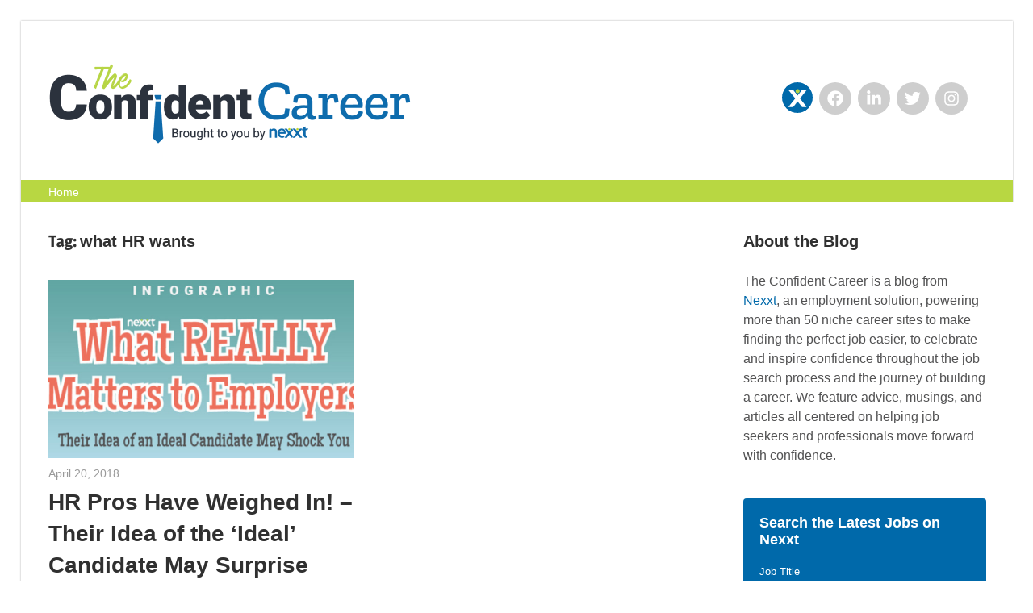

--- FILE ---
content_type: text/html; charset=UTF-8
request_url: https://theconfidentcareer.com/tag/what-hr-wants
body_size: 23015
content:
<!DOCTYPE html>
<html lang="en-US" prefix="og: http://ogp.me/ns# fb: http://ogp.me/ns/fb#">

<head>
<meta charset="UTF-8">
<meta name="viewport" content="width=device-width, initial-scale=1">
<link rel="profile" href="http://gmpg.org/xfn/11">
<link rel="pingback" href="https://theconfidentcareer.com/xmlrpc.php">

<title>what HR wants &#8211; The Confident Career | Nexxt</title>
<meta name='robots' content='max-image-preview:large' />
<link rel="alternate" type="application/rss+xml" title="The Confident Career | Nexxt &raquo; Feed" href="https://theconfidentcareer.com/feed" />
<link rel="alternate" type="application/rss+xml" title="The Confident Career | Nexxt &raquo; Comments Feed" href="https://theconfidentcareer.com/comments/feed" />
<link rel="alternate" type="application/rss+xml" title="The Confident Career | Nexxt &raquo; what HR wants Tag Feed" href="https://theconfidentcareer.com/tag/what-hr-wants/feed" />
		<!-- This site uses the Google Analytics by MonsterInsights plugin v9.11.1 - Using Analytics tracking - https://www.monsterinsights.com/ -->
							<script src="//www.googletagmanager.com/gtag/js?id=G-ZRQ4VDQ5BV"  data-cfasync="false" data-wpfc-render="false" type="text/javascript" async></script>
			<script data-cfasync="false" data-wpfc-render="false" type="text/javascript">
				var mi_version = '9.11.1';
				var mi_track_user = true;
				var mi_no_track_reason = '';
								var MonsterInsightsDefaultLocations = {"page_location":"https:\/\/theconfidentcareer.com\/tag\/what-hr-wants\/"};
								if ( typeof MonsterInsightsPrivacyGuardFilter === 'function' ) {
					var MonsterInsightsLocations = (typeof MonsterInsightsExcludeQuery === 'object') ? MonsterInsightsPrivacyGuardFilter( MonsterInsightsExcludeQuery ) : MonsterInsightsPrivacyGuardFilter( MonsterInsightsDefaultLocations );
				} else {
					var MonsterInsightsLocations = (typeof MonsterInsightsExcludeQuery === 'object') ? MonsterInsightsExcludeQuery : MonsterInsightsDefaultLocations;
				}

								var disableStrs = [
										'ga-disable-G-ZRQ4VDQ5BV',
									];

				/* Function to detect opted out users */
				function __gtagTrackerIsOptedOut() {
					for (var index = 0; index < disableStrs.length; index++) {
						if (document.cookie.indexOf(disableStrs[index] + '=true') > -1) {
							return true;
						}
					}

					return false;
				}

				/* Disable tracking if the opt-out cookie exists. */
				if (__gtagTrackerIsOptedOut()) {
					for (var index = 0; index < disableStrs.length; index++) {
						window[disableStrs[index]] = true;
					}
				}

				/* Opt-out function */
				function __gtagTrackerOptout() {
					for (var index = 0; index < disableStrs.length; index++) {
						document.cookie = disableStrs[index] + '=true; expires=Thu, 31 Dec 2099 23:59:59 UTC; path=/';
						window[disableStrs[index]] = true;
					}
				}

				if ('undefined' === typeof gaOptout) {
					function gaOptout() {
						__gtagTrackerOptout();
					}
				}
								window.dataLayer = window.dataLayer || [];

				window.MonsterInsightsDualTracker = {
					helpers: {},
					trackers: {},
				};
				if (mi_track_user) {
					function __gtagDataLayer() {
						dataLayer.push(arguments);
					}

					function __gtagTracker(type, name, parameters) {
						if (!parameters) {
							parameters = {};
						}

						if (parameters.send_to) {
							__gtagDataLayer.apply(null, arguments);
							return;
						}

						if (type === 'event') {
														parameters.send_to = monsterinsights_frontend.v4_id;
							var hookName = name;
							if (typeof parameters['event_category'] !== 'undefined') {
								hookName = parameters['event_category'] + ':' + name;
							}

							if (typeof MonsterInsightsDualTracker.trackers[hookName] !== 'undefined') {
								MonsterInsightsDualTracker.trackers[hookName](parameters);
							} else {
								__gtagDataLayer('event', name, parameters);
							}
							
						} else {
							__gtagDataLayer.apply(null, arguments);
						}
					}

					__gtagTracker('js', new Date());
					__gtagTracker('set', {
						'developer_id.dZGIzZG': true,
											});
					if ( MonsterInsightsLocations.page_location ) {
						__gtagTracker('set', MonsterInsightsLocations);
					}
										__gtagTracker('config', 'G-ZRQ4VDQ5BV', {"forceSSL":"true","link_attribution":"true"} );
										window.gtag = __gtagTracker;										(function () {
						/* https://developers.google.com/analytics/devguides/collection/analyticsjs/ */
						/* ga and __gaTracker compatibility shim. */
						var noopfn = function () {
							return null;
						};
						var newtracker = function () {
							return new Tracker();
						};
						var Tracker = function () {
							return null;
						};
						var p = Tracker.prototype;
						p.get = noopfn;
						p.set = noopfn;
						p.send = function () {
							var args = Array.prototype.slice.call(arguments);
							args.unshift('send');
							__gaTracker.apply(null, args);
						};
						var __gaTracker = function () {
							var len = arguments.length;
							if (len === 0) {
								return;
							}
							var f = arguments[len - 1];
							if (typeof f !== 'object' || f === null || typeof f.hitCallback !== 'function') {
								if ('send' === arguments[0]) {
									var hitConverted, hitObject = false, action;
									if ('event' === arguments[1]) {
										if ('undefined' !== typeof arguments[3]) {
											hitObject = {
												'eventAction': arguments[3],
												'eventCategory': arguments[2],
												'eventLabel': arguments[4],
												'value': arguments[5] ? arguments[5] : 1,
											}
										}
									}
									if ('pageview' === arguments[1]) {
										if ('undefined' !== typeof arguments[2]) {
											hitObject = {
												'eventAction': 'page_view',
												'page_path': arguments[2],
											}
										}
									}
									if (typeof arguments[2] === 'object') {
										hitObject = arguments[2];
									}
									if (typeof arguments[5] === 'object') {
										Object.assign(hitObject, arguments[5]);
									}
									if ('undefined' !== typeof arguments[1].hitType) {
										hitObject = arguments[1];
										if ('pageview' === hitObject.hitType) {
											hitObject.eventAction = 'page_view';
										}
									}
									if (hitObject) {
										action = 'timing' === arguments[1].hitType ? 'timing_complete' : hitObject.eventAction;
										hitConverted = mapArgs(hitObject);
										__gtagTracker('event', action, hitConverted);
									}
								}
								return;
							}

							function mapArgs(args) {
								var arg, hit = {};
								var gaMap = {
									'eventCategory': 'event_category',
									'eventAction': 'event_action',
									'eventLabel': 'event_label',
									'eventValue': 'event_value',
									'nonInteraction': 'non_interaction',
									'timingCategory': 'event_category',
									'timingVar': 'name',
									'timingValue': 'value',
									'timingLabel': 'event_label',
									'page': 'page_path',
									'location': 'page_location',
									'title': 'page_title',
									'referrer' : 'page_referrer',
								};
								for (arg in args) {
																		if (!(!args.hasOwnProperty(arg) || !gaMap.hasOwnProperty(arg))) {
										hit[gaMap[arg]] = args[arg];
									} else {
										hit[arg] = args[arg];
									}
								}
								return hit;
							}

							try {
								f.hitCallback();
							} catch (ex) {
							}
						};
						__gaTracker.create = newtracker;
						__gaTracker.getByName = newtracker;
						__gaTracker.getAll = function () {
							return [];
						};
						__gaTracker.remove = noopfn;
						__gaTracker.loaded = true;
						window['__gaTracker'] = __gaTracker;
					})();
									} else {
										console.log("");
					(function () {
						function __gtagTracker() {
							return null;
						}

						window['__gtagTracker'] = __gtagTracker;
						window['gtag'] = __gtagTracker;
					})();
									}
			</script>
							<!-- / Google Analytics by MonsterInsights -->
		<style id='wp-img-auto-sizes-contain-inline-css' type='text/css'>
img:is([sizes=auto i],[sizes^="auto," i]){contain-intrinsic-size:3000px 1500px}
/*# sourceURL=wp-img-auto-sizes-contain-inline-css */
</style>
<link rel='stylesheet' id='wellington-theme-fonts-css' href='https://theconfidentcareer.com/wp-content/fonts/79eb4a66ca8090d01d92466e7bc3e488.css?ver=20201110' type='text/css' media='all' />
<link rel='stylesheet' id='sbi_styles-css' href='https://theconfidentcareer.com/wp-content/plugins/instagram-feed/css/sbi-styles.min.css?ver=6.10.0' type='text/css' media='all' />
<style id='wp-emoji-styles-inline-css' type='text/css'>

	img.wp-smiley, img.emoji {
		display: inline !important;
		border: none !important;
		box-shadow: none !important;
		height: 1em !important;
		width: 1em !important;
		margin: 0 0.07em !important;
		vertical-align: -0.1em !important;
		background: none !important;
		padding: 0 !important;
	}
/*# sourceURL=wp-emoji-styles-inline-css */
</style>
<link rel='stylesheet' id='wp-block-library-css' href='https://theconfidentcareer.com/wp-includes/css/dist/block-library/style.min.css?ver=6.9' type='text/css' media='all' />
<style id='global-styles-inline-css' type='text/css'>
:root{--wp--preset--aspect-ratio--square: 1;--wp--preset--aspect-ratio--4-3: 4/3;--wp--preset--aspect-ratio--3-4: 3/4;--wp--preset--aspect-ratio--3-2: 3/2;--wp--preset--aspect-ratio--2-3: 2/3;--wp--preset--aspect-ratio--16-9: 16/9;--wp--preset--aspect-ratio--9-16: 9/16;--wp--preset--color--black: #000000;--wp--preset--color--cyan-bluish-gray: #abb8c3;--wp--preset--color--white: #ffffff;--wp--preset--color--pale-pink: #f78da7;--wp--preset--color--vivid-red: #cf2e2e;--wp--preset--color--luminous-vivid-orange: #ff6900;--wp--preset--color--luminous-vivid-amber: #fcb900;--wp--preset--color--light-green-cyan: #7bdcb5;--wp--preset--color--vivid-green-cyan: #00d084;--wp--preset--color--pale-cyan-blue: #8ed1fc;--wp--preset--color--vivid-cyan-blue: #0693e3;--wp--preset--color--vivid-purple: #9b51e0;--wp--preset--color--primary: #ee3333;--wp--preset--color--secondary: #d51a1a;--wp--preset--color--tertiary: #bb0000;--wp--preset--color--accent: #3333ee;--wp--preset--color--highlight: #eeee33;--wp--preset--color--light-gray: #fafafa;--wp--preset--color--gray: #999999;--wp--preset--color--dark-gray: #303030;--wp--preset--gradient--vivid-cyan-blue-to-vivid-purple: linear-gradient(135deg,rgb(6,147,227) 0%,rgb(155,81,224) 100%);--wp--preset--gradient--light-green-cyan-to-vivid-green-cyan: linear-gradient(135deg,rgb(122,220,180) 0%,rgb(0,208,130) 100%);--wp--preset--gradient--luminous-vivid-amber-to-luminous-vivid-orange: linear-gradient(135deg,rgb(252,185,0) 0%,rgb(255,105,0) 100%);--wp--preset--gradient--luminous-vivid-orange-to-vivid-red: linear-gradient(135deg,rgb(255,105,0) 0%,rgb(207,46,46) 100%);--wp--preset--gradient--very-light-gray-to-cyan-bluish-gray: linear-gradient(135deg,rgb(238,238,238) 0%,rgb(169,184,195) 100%);--wp--preset--gradient--cool-to-warm-spectrum: linear-gradient(135deg,rgb(74,234,220) 0%,rgb(151,120,209) 20%,rgb(207,42,186) 40%,rgb(238,44,130) 60%,rgb(251,105,98) 80%,rgb(254,248,76) 100%);--wp--preset--gradient--blush-light-purple: linear-gradient(135deg,rgb(255,206,236) 0%,rgb(152,150,240) 100%);--wp--preset--gradient--blush-bordeaux: linear-gradient(135deg,rgb(254,205,165) 0%,rgb(254,45,45) 50%,rgb(107,0,62) 100%);--wp--preset--gradient--luminous-dusk: linear-gradient(135deg,rgb(255,203,112) 0%,rgb(199,81,192) 50%,rgb(65,88,208) 100%);--wp--preset--gradient--pale-ocean: linear-gradient(135deg,rgb(255,245,203) 0%,rgb(182,227,212) 50%,rgb(51,167,181) 100%);--wp--preset--gradient--electric-grass: linear-gradient(135deg,rgb(202,248,128) 0%,rgb(113,206,126) 100%);--wp--preset--gradient--midnight: linear-gradient(135deg,rgb(2,3,129) 0%,rgb(40,116,252) 100%);--wp--preset--font-size--small: 13px;--wp--preset--font-size--medium: 20px;--wp--preset--font-size--large: 36px;--wp--preset--font-size--x-large: 42px;--wp--preset--spacing--20: 0.44rem;--wp--preset--spacing--30: 0.67rem;--wp--preset--spacing--40: 1rem;--wp--preset--spacing--50: 1.5rem;--wp--preset--spacing--60: 2.25rem;--wp--preset--spacing--70: 3.38rem;--wp--preset--spacing--80: 5.06rem;--wp--preset--shadow--natural: 6px 6px 9px rgba(0, 0, 0, 0.2);--wp--preset--shadow--deep: 12px 12px 50px rgba(0, 0, 0, 0.4);--wp--preset--shadow--sharp: 6px 6px 0px rgba(0, 0, 0, 0.2);--wp--preset--shadow--outlined: 6px 6px 0px -3px rgb(255, 255, 255), 6px 6px rgb(0, 0, 0);--wp--preset--shadow--crisp: 6px 6px 0px rgb(0, 0, 0);}:where(.is-layout-flex){gap: 0.5em;}:where(.is-layout-grid){gap: 0.5em;}body .is-layout-flex{display: flex;}.is-layout-flex{flex-wrap: wrap;align-items: center;}.is-layout-flex > :is(*, div){margin: 0;}body .is-layout-grid{display: grid;}.is-layout-grid > :is(*, div){margin: 0;}:where(.wp-block-columns.is-layout-flex){gap: 2em;}:where(.wp-block-columns.is-layout-grid){gap: 2em;}:where(.wp-block-post-template.is-layout-flex){gap: 1.25em;}:where(.wp-block-post-template.is-layout-grid){gap: 1.25em;}.has-black-color{color: var(--wp--preset--color--black) !important;}.has-cyan-bluish-gray-color{color: var(--wp--preset--color--cyan-bluish-gray) !important;}.has-white-color{color: var(--wp--preset--color--white) !important;}.has-pale-pink-color{color: var(--wp--preset--color--pale-pink) !important;}.has-vivid-red-color{color: var(--wp--preset--color--vivid-red) !important;}.has-luminous-vivid-orange-color{color: var(--wp--preset--color--luminous-vivid-orange) !important;}.has-luminous-vivid-amber-color{color: var(--wp--preset--color--luminous-vivid-amber) !important;}.has-light-green-cyan-color{color: var(--wp--preset--color--light-green-cyan) !important;}.has-vivid-green-cyan-color{color: var(--wp--preset--color--vivid-green-cyan) !important;}.has-pale-cyan-blue-color{color: var(--wp--preset--color--pale-cyan-blue) !important;}.has-vivid-cyan-blue-color{color: var(--wp--preset--color--vivid-cyan-blue) !important;}.has-vivid-purple-color{color: var(--wp--preset--color--vivid-purple) !important;}.has-black-background-color{background-color: var(--wp--preset--color--black) !important;}.has-cyan-bluish-gray-background-color{background-color: var(--wp--preset--color--cyan-bluish-gray) !important;}.has-white-background-color{background-color: var(--wp--preset--color--white) !important;}.has-pale-pink-background-color{background-color: var(--wp--preset--color--pale-pink) !important;}.has-vivid-red-background-color{background-color: var(--wp--preset--color--vivid-red) !important;}.has-luminous-vivid-orange-background-color{background-color: var(--wp--preset--color--luminous-vivid-orange) !important;}.has-luminous-vivid-amber-background-color{background-color: var(--wp--preset--color--luminous-vivid-amber) !important;}.has-light-green-cyan-background-color{background-color: var(--wp--preset--color--light-green-cyan) !important;}.has-vivid-green-cyan-background-color{background-color: var(--wp--preset--color--vivid-green-cyan) !important;}.has-pale-cyan-blue-background-color{background-color: var(--wp--preset--color--pale-cyan-blue) !important;}.has-vivid-cyan-blue-background-color{background-color: var(--wp--preset--color--vivid-cyan-blue) !important;}.has-vivid-purple-background-color{background-color: var(--wp--preset--color--vivid-purple) !important;}.has-black-border-color{border-color: var(--wp--preset--color--black) !important;}.has-cyan-bluish-gray-border-color{border-color: var(--wp--preset--color--cyan-bluish-gray) !important;}.has-white-border-color{border-color: var(--wp--preset--color--white) !important;}.has-pale-pink-border-color{border-color: var(--wp--preset--color--pale-pink) !important;}.has-vivid-red-border-color{border-color: var(--wp--preset--color--vivid-red) !important;}.has-luminous-vivid-orange-border-color{border-color: var(--wp--preset--color--luminous-vivid-orange) !important;}.has-luminous-vivid-amber-border-color{border-color: var(--wp--preset--color--luminous-vivid-amber) !important;}.has-light-green-cyan-border-color{border-color: var(--wp--preset--color--light-green-cyan) !important;}.has-vivid-green-cyan-border-color{border-color: var(--wp--preset--color--vivid-green-cyan) !important;}.has-pale-cyan-blue-border-color{border-color: var(--wp--preset--color--pale-cyan-blue) !important;}.has-vivid-cyan-blue-border-color{border-color: var(--wp--preset--color--vivid-cyan-blue) !important;}.has-vivid-purple-border-color{border-color: var(--wp--preset--color--vivid-purple) !important;}.has-vivid-cyan-blue-to-vivid-purple-gradient-background{background: var(--wp--preset--gradient--vivid-cyan-blue-to-vivid-purple) !important;}.has-light-green-cyan-to-vivid-green-cyan-gradient-background{background: var(--wp--preset--gradient--light-green-cyan-to-vivid-green-cyan) !important;}.has-luminous-vivid-amber-to-luminous-vivid-orange-gradient-background{background: var(--wp--preset--gradient--luminous-vivid-amber-to-luminous-vivid-orange) !important;}.has-luminous-vivid-orange-to-vivid-red-gradient-background{background: var(--wp--preset--gradient--luminous-vivid-orange-to-vivid-red) !important;}.has-very-light-gray-to-cyan-bluish-gray-gradient-background{background: var(--wp--preset--gradient--very-light-gray-to-cyan-bluish-gray) !important;}.has-cool-to-warm-spectrum-gradient-background{background: var(--wp--preset--gradient--cool-to-warm-spectrum) !important;}.has-blush-light-purple-gradient-background{background: var(--wp--preset--gradient--blush-light-purple) !important;}.has-blush-bordeaux-gradient-background{background: var(--wp--preset--gradient--blush-bordeaux) !important;}.has-luminous-dusk-gradient-background{background: var(--wp--preset--gradient--luminous-dusk) !important;}.has-pale-ocean-gradient-background{background: var(--wp--preset--gradient--pale-ocean) !important;}.has-electric-grass-gradient-background{background: var(--wp--preset--gradient--electric-grass) !important;}.has-midnight-gradient-background{background: var(--wp--preset--gradient--midnight) !important;}.has-small-font-size{font-size: var(--wp--preset--font-size--small) !important;}.has-medium-font-size{font-size: var(--wp--preset--font-size--medium) !important;}.has-large-font-size{font-size: var(--wp--preset--font-size--large) !important;}.has-x-large-font-size{font-size: var(--wp--preset--font-size--x-large) !important;}
/*# sourceURL=global-styles-inline-css */
</style>

<style id='classic-theme-styles-inline-css' type='text/css'>
/*! This file is auto-generated */
.wp-block-button__link{color:#fff;background-color:#32373c;border-radius:9999px;box-shadow:none;text-decoration:none;padding:calc(.667em + 2px) calc(1.333em + 2px);font-size:1.125em}.wp-block-file__button{background:#32373c;color:#fff;text-decoration:none}
/*# sourceURL=/wp-includes/css/classic-themes.min.css */
</style>
<link rel='stylesheet' id='ctf_styles-css' href='https://theconfidentcareer.com/wp-content/plugins/custom-twitter-feeds/css/ctf-styles.min.css?ver=2.3.1' type='text/css' media='all' />
<link rel='stylesheet' id='chld_thm_cfg_parent-css' href='https://theconfidentcareer.com/wp-content/themes/wellington/style.css?ver=6.9' type='text/css' media='all' />
<link rel='stylesheet' id='wellington-stylesheet-css' href='https://theconfidentcareer.com/wp-content/themes/wellington-child/style.css?ver=2.1.1.1625669656' type='text/css' media='all' />
<style id='wellington-stylesheet-inline-css' type='text/css'>
.site-title, .site-description, .type-post .entry-footer .entry-tags { position: absolute; clip: rect(1px, 1px, 1px, 1px); width: 1px; height: 1px; overflow: hidden; }
.site-branding .custom-logo { width: 450px; }
/*# sourceURL=wellington-stylesheet-inline-css */
</style>
<link rel='stylesheet' id='wellington-safari-flexbox-fixes-css' href='https://theconfidentcareer.com/wp-content/themes/wellington/assets/css/safari-flexbox-fixes.css?ver=20200420' type='text/css' media='all' />
<script type="text/javascript" src="https://theconfidentcareer.com/wp-content/plugins/google-analytics-for-wordpress/assets/js/frontend-gtag.min.js?ver=9.11.1" id="monsterinsights-frontend-script-js" async="async" data-wp-strategy="async"></script>
<script data-cfasync="false" data-wpfc-render="false" type="text/javascript" id='monsterinsights-frontend-script-js-extra'>/* <![CDATA[ */
var monsterinsights_frontend = {"js_events_tracking":"true","download_extensions":"doc,pdf,ppt,zip,xls,docx,pptx,xlsx","inbound_paths":"[{\"path\":\"\\\/go\\\/\",\"label\":\"affiliate\"},{\"path\":\"\\\/recommend\\\/\",\"label\":\"affiliate\"}]","home_url":"https:\/\/theconfidentcareer.com","hash_tracking":"false","v4_id":"G-ZRQ4VDQ5BV"};/* ]]> */
</script>
<script type="text/javascript" src="https://theconfidentcareer.com/wp-content/themes/wellington/assets/js/svgxuse.min.js?ver=1.2.6" id="svgxuse-js"></script>
<link rel="https://api.w.org/" href="https://theconfidentcareer.com/wp-json/" /><link rel="alternate" title="JSON" type="application/json" href="https://theconfidentcareer.com/wp-json/wp/v2/tags/355" /><link rel="EditURI" type="application/rsd+xml" title="RSD" href="https://theconfidentcareer.com/xmlrpc.php?rsd" />
<meta name="generator" content="WordPress 6.9" />
<meta name="generator" content="Elementor 3.32.0; features: additional_custom_breakpoints; settings: css_print_method-external, google_font-enabled, font_display-auto">
			<style>
				.e-con.e-parent:nth-of-type(n+4):not(.e-lazyloaded):not(.e-no-lazyload),
				.e-con.e-parent:nth-of-type(n+4):not(.e-lazyloaded):not(.e-no-lazyload) * {
					background-image: none !important;
				}
				@media screen and (max-height: 1024px) {
					.e-con.e-parent:nth-of-type(n+3):not(.e-lazyloaded):not(.e-no-lazyload),
					.e-con.e-parent:nth-of-type(n+3):not(.e-lazyloaded):not(.e-no-lazyload) * {
						background-image: none !important;
					}
				}
				@media screen and (max-height: 640px) {
					.e-con.e-parent:nth-of-type(n+2):not(.e-lazyloaded):not(.e-no-lazyload),
					.e-con.e-parent:nth-of-type(n+2):not(.e-lazyloaded):not(.e-no-lazyload) * {
						background-image: none !important;
					}
				}
			</style>
			<link rel="icon" href="https://theconfidentcareer.com/wp-content/uploads/2020/02/cropped-favicon-32x32.png" sizes="32x32" />
<link rel="icon" href="https://theconfidentcareer.com/wp-content/uploads/2020/02/cropped-favicon-192x192.png" sizes="192x192" />
<link rel="apple-touch-icon" href="https://theconfidentcareer.com/wp-content/uploads/2020/02/cropped-favicon-180x180.png" />
<meta name="msapplication-TileImage" content="https://theconfidentcareer.com/wp-content/uploads/2020/02/cropped-favicon-270x270.png" />
		<style type="text/css" id="wp-custom-css">
			* {
	font-family: 'Roboto', 'Open Sans', sans-serif; }
		
body {
	background: #fff; }

p {
	font-size: 16px;
	line-height: 1.5em;
	color: #525253; }

.container {
	max-width: 1300px;
	margin: 0 auto;
  display: block; }

.site-header, .site-content, .footer-wrap {
	width: 100%; }

.site {
    margin: 0 auto;
    padding: 0;
		width: 100%;
		max-width: none;}

.header-main {
    padding: 2.5em 3em 2.5em 2em;
		border-bottom: 0;}

.widget-title {
	font-family: 'Roboto', 'Open Sans', sans-serif; }

/* ------ FOOTER -------- */

.site-footer .site-info {
	padding: 3em 2em; }

.footer-wrap {
    background: #2a313c;
background: #f4f4f4;}

.credit-link {
	display: none; }

.site-info::after {
	content: "The Confident Career is brought to you by Nexxt. All rights reserved ©2021.";
	color: #afafaf;
	font-size: 13px; }

/*----------- Social Icons -------*/

.tzwb-social-icons .social-icons-menu {
	display: flex;
	flex-flow: row wrap;
	margin: 0;
	padding: 0;
	border: none;
	list-style: none;
	line-height: 1;
}

/*
.tzwb-social-icons .social-icons-menu li {
	margin: 0 2px 2px 0;
}
*/

.tzwb-social-icons .social-icons-menu li a:hover {
	background-color: #303030;
	background-color: var(--button-hover-color);
	color: #fff;
	color: var(--button-hover-text-color);
	text-decoration: none;
}


.tzwb-social-icons .social-icons-menu .icon {
	margin: 0;
	width: 20px;
	height: 20px;
	vertical-align: middle;
	fill: currentColor;
}            

.tzwb-social-icons .social-icons-menu li a {
		display: flex;
    color: #fff;
		padding: 5px;
		margin: 0 3px;
    background: #cecece;
		border-radius: 25px;}

.tzwb-social-icons .social-icons-menu li a:hover {
	background: #b8d742; }

svg.icon {
	display: block;
	/* height: 50px;
	width: 50px; */ }

.tzwb-social-icons .social-icons-menu .icon {
    margin: 0 auto;
	display: block;
    margin: 5px; 
    vertical-align: middle;
    fill: currentColor; 
}

.tzwb-social-icons .social-icons-menu li.menu-item-1794 a {
	display: flex;
    color: #fff;
		padding: 9px;
		margin: 0 3px;
    background: #0069aa;
		border-radius: 25px; }

svg.icon-star {
	display: none !important;  }

.social-icons-menu li:first-child a:before {
	content: url(https://theconfidentcareer.com/wp-content/uploads/2020/07/x.png);
	position: relative;
	bottom: 1px;
	right: 1px;
	width: 20px;
	height: 20px; }

.primary-navigation-wrap {
    background: #efefef !important;
		background: #b8d742 !important;}

.primary-navigation {
    display: flex;
    /* margin-left: auto; */
    margin: 0 auto;
    max-width: 1300px;
	  width: 100%;
    align-items: center;
    padding: 0 2em;
}

#main-navigation-wrap {
	width: 100%;
	padding: 0 0;
	margin: 0 auto; }

.main-navigation-menu a {
    display: block;
    margin: 0;
    padding: 0 0;
    color: #fff !important;
    text-decoration: none;
    font-size: 14px;
    font-weight: 700;
    text-transform: uppercase;
		background: #b8d742; }

.main-navigation ul a {
    display: block;
    margin: 0;
    padding: 8px 0 6px 0;
    font: 500 14px/1em'Roboto', 'Open Sans', sans-serif; }

.main-navigation ul li.current-menu-item > a {
	background: #b8d742; }

.primary-navigation-wrap {
    position: relative;
    background: #2a313c; }

.main-navigation-menu {
    float: none;
    margin: 0 0 0 50px;
    padding: 0;
    list-style-position: outside;
    list-style-type: none; }

.main-navigation-menu a {
    display: block;
    margin: 0;
    padding: .5em .5em;
    color: #fff;
    text-decoration: none;
		font-size: 14px; }

.content-area {
	float: left;
	padding: 2em 2em 0;}

.entry-title a:link, .entry-title a:visited, a:active {
    color: #303030;
    text-decoration: none; }

.entry-categories .meta-categories a {
	background: #2a313c; }

.sidebar {
	float: right;
	background: #fff;
	border-left: 0;
	padding: 2em 2em 0;}

.attachment-post-thumbnail {
	width: 100%;
	max-width: 1024px;
	height: auto;
	display: block; }

.header-widget {
    float: right;
    margin: 2em 0 0 0; }

/* About the Blog Widget */
#text-2 {
	margin: 0 0 1em 0; }

.entry-excerpt p::after {
		content: '...'; }

.more-link {
	background: #b8d742;
	border-radius: 5px;
	-webkit-transition: background-color .3s ease-in-out;
    transition: background-color .3s ease-in-out; }

.more-link:hover {
	background: #055282; }

button, input[type="button"], input[type="reset"], input[type="submit"] {
	background: #2a313c; }

a:link, a:visited {
	color: #0069aa; }

.pagination a {
	background: #f1f1f1;
	color: #afafaf !important;
	font: 700 14px 'Roboto',sans-serif;
  padding: .65em 1em; }

.pagination .current {
	background: #b8d742;
  font: 700 14px 'Roboto',sans-serif;
  padding: .65em 1em;}

.page-numbers {
	border-radius: 5px; }

.page-numbers:hover {
	background: #0069aa !important; }

.page-numbers next {
	font: 700 14px 'Roboto',sans-serif;
  padding: .65em 1em; }

.widget ul {
    margin: 0 0 0 0;
    padding: 0;
    list-style: none; }

.widget ul li {
	padding: 0 0 0 0;
	margin: 15px 0;
	line-height: 1.4em;
	font-size: 14px; }

#eewp_widget {
	padding: 20px 20px !important;
	max-width: 400px; }

#eewp_widget h4.title{
	  font-size: 20px !important;
    line-height: 1.3em !important; }

#eewp_widget .eesf-form-group {
    padding-top: 5px !important;
    padding-bottom: 5px !important;
    width: 100%; }

#submit_from_widget {
	display: block;
	width: 100%;
	padding: 12px 5px;
	margin: 15px 0 0 0;
	font-family: 'Roboto', 'Segoe UI', sans-serif !important;
	font-size: 15px !important;
	line-height: 1.4em !important;
	white-space: normal; }

.eesf-form-group label {
	font-family: 'Roboto', 'Segoe UI', sans-serif !important;
	font-size: 13px !important;
	color: red; }


/* ----- Article Share Icons -------- */

.sfsi_icons_container > a {
	width: 30%;
	margin: 5px 0 !important; }

.sfsi_icons_container > a:nth-child(2) {
	margin: 5px 5px !important; }

.sfsi_small_button {
	padding: 12px !important;
	border-radius: 0 !important; }

.sfsi_responsive_icons .sfsi_responsive_icon_follow_container {
	background: #b8d742; }

/* ------- Job Search Form Widget --- */

#nexxt-job-search-wrapper {
		background: #0c5381;
	background: #0069aa;
		border-radius: 4px;
		width: 100%;
		display: block;
		padding: 20px;
		margin: 0 0;
		max-width: 500px; }
	
	#search-form-title {
		font: 700 18px/1.2em 'Roboto', sans-serif;
		margin: 0 0 18px 0;
		width: 100%;
		color: #fff;
		display: block; }
	
	form#nexxt-job-search {
		font-family: 'Roboto', 'Open Sans', sans-serif;
		width: 100%; }
	
	form#nexxt-job-search label {
		font-size: 13px;
		font-weight: 300;
		margin: 10px 0 0 0;
		padding: 0 0 3px 0;
		display: block;
		color: #fff;
		width: 100%; }
	
	#jobtitle, #location {
		width: 100%;
		display: block;
		border-radius: 3px;
		border: 0;
		padding: 10px 10px;
		margin: 0 0;
		font-size: 13px;
		color: #2a313c;
		font-weight: 700;
	font-family: 'Roboto', 'Open Sans', sans-serif;}

	#jobtitle::placeholder, #location::placeholder {
		color: #a8a8a8;
		font-weight: 300; }
	
	#jobtitle:focus, #location:focus {
		outline: none;
		background: #d7f0ff;
	}
	
	form#nexxt-job-search #submit {
		display: block;
		background: #b8d742;
		border-radius: 3px;
		color: #fff;
		font-size: 15px;
		font-weight: 700;
		padding: 8px 15px;
		margin: 18px 0 5px 0;
		border: 0; 
		width: 100%; }
	
	form#nexxt-job-search #submit:hover {
		background: #86a931; }

@media (max-width: 600px) {
	
	.sfsi_responsive_icons .sfsi_icons_container span {
		display: none; }
}

@media (max-width: 960px) {
	
	.sidebar {
    width: 100%;
    border-top: 1px solid #ddd;
    border-left: none;
    background: #fafafa !important; }

@media (max-width: 640px) {
	
	h2.entry-title {
		font-size: 22px !important; }
	
	.entry-excerpt > p {
		display: none; }
	
	.entry-content .more-link {
		margin: 10px 0 20px 0; }
}
	
}

@media only screen and (max-width: 60em) {
	
	.header-main {
    padding: 25px 0 0 0; }
	
.site-branding .custom-logo {
    margin: 10px auto 10px 2em;
    float: none;
    display: block;
    padding: 0;
	padding-bottom: 20px;
    max-width: 350px;
    width: 80%;
    height: auto;
    border: none;
    vertical-align: top; }
	
	.header-widgets {
		    display: none;
    text-align: center; }
	
.menu-toggle-text {
    color: #ffffff !important;
}
	
	.main-navigation ul {
		display: block;
		border: none;
		background: none;
	}
	
	.main-navigation-menu {
    display: block;
    float: left;
    margin: 0;
    padding: 0 0 0 30px;
    width: 100%;
    border-top: 0; 
		color: #ffffff !important;}
	
	.main-navigation-menu a {
    display: block;
    margin: 0;
    padding: 7px 0;
    font-size: 13px;
    line-height: 1em; 
		color: #ffffff !important;}

	
	.content-area {
    float: none;
    display: block;
    width: 100%;
    padding: 25px 30px; }
	
	.widget-header {
		margin: 20px 0 10px 0; }
	
}

.main-navigation ul a, .main-navigation ul a:link{color:#ffffff !important;}

.primary-menu-toggle {
	display: none; }

.primary-menu-toggle:hover .icon,
.primary-menu-toggle:active .icon {
	 display:none;
}

.primary-menu-toggle:focus {
	display:none;
}

.primary-menu-toggle .icon {
	 display:none; 
}

.primary-menu-toggle:hover .icon,
.primary-menu-toggle:active .icon {

}


.menu-toggle-text{color: #b8d742;}

.main-navigation ul a, .main-navigation ul a:link{Color: #ffffff !important;}



		</style>
		
<!-- START - Open Graph and Twitter Card Tags 3.3.7 -->
 <!-- Facebook Open Graph -->
  <meta property="og:site_name" content="The Confident Career | Nexxt"/>
  <meta property="og:title" content="what HR wants"/>
  <meta property="og:url" content="https://theconfidentcareer.com/tag/what-hr-wants"/>
  <meta property="og:type" content="article"/>
  <meta property="og:description" content="what HR wants"/>
  <meta property="og:image" content="https://theconfidentcareer.com/wp-content/uploads/2021/07/TheConfidentCareer_logo_900.png"/>
  <meta property="og:image:url" content="https://theconfidentcareer.com/wp-content/uploads/2021/07/TheConfidentCareer_logo_900.png"/>
  <meta property="og:image:secure_url" content="https://theconfidentcareer.com/wp-content/uploads/2021/07/TheConfidentCareer_logo_900.png"/>
 <!-- Google+ / Schema.org -->
 <!-- Twitter Cards -->
  <meta name="twitter:title" content="what HR wants"/>
  <meta name="twitter:url" content="https://theconfidentcareer.com/tag/what-hr-wants"/>
  <meta name="twitter:description" content="what HR wants"/>
  <meta name="twitter:image" content="https://theconfidentcareer.com/wp-content/uploads/2021/07/TheConfidentCareer_logo_900.png"/>
  <meta name="twitter:card" content="summary_large_image"/>
 <!-- SEO -->
 <!-- Misc. tags -->
 <!-- is_tag -->
<!-- END - Open Graph and Twitter Card Tags 3.3.7 -->
	
</head>

<body class="archive tag tag-what-hr-wants tag-355 custom-background wp-custom-logo wp-embed-responsive wp-theme-wellington wp-child-theme-wellington-child post-layout-two-columns post-layout-columns author-hidden elementor-default elementor-kit-1769">

	
	<div id="header-top" class="header-bar-wrap"></div>

	<div id="page" class="hfeed site">

		<a class="skip-link screen-reader-text" href="#content">Skip to content</a>

		
		<header id="masthead" class="site-header clearfix" role="banner">

			<div class="header-main container clearfix">

				<div id="logo" class="site-branding clearfix">

					<a href="https://theconfidentcareer.com/" class="custom-logo-link" rel="home"><img fetchpriority="high" width="900" height="208" src="https://theconfidentcareer.com/wp-content/uploads/2022/06/TheConfidentCareer_logo-Green.png" class="custom-logo" alt="The Confident Career | Nexxt" decoding="async" srcset="https://theconfidentcareer.com/wp-content/uploads/2022/06/TheConfidentCareer_logo-Green.png 900w, https://theconfidentcareer.com/wp-content/uploads/2022/06/TheConfidentCareer_logo-Green-300x69.png 300w, https://theconfidentcareer.com/wp-content/uploads/2022/06/TheConfidentCareer_logo-Green-768x177.png 768w" sizes="(max-width: 900px) 100vw, 900px" /></a>					
			<p class="site-title"><a href="https://theconfidentcareer.com/" rel="home">The Confident Career | Nexxt</a></p>

								
				</div><!-- .site-branding -->

				<div class="header-widgets clearfix">

					<aside id="tzwb-social-icons-2" class="header-widget tzwb-social-icons">
		<div class="tzwb-content tzwb-clearfix">

			<ul id="menu-socials-menu" class="tzwb-social-icons-menu social-icons-menu menu"><li id="menu-item-1794" class="custom menu-item menu-item-type-custom menu-item-object-custom menu-item-1794"><a target="_blank" href="https://www.nexxt.com/"><span class="screen-reader-text">Nexxt</span><svg class="icon icon-star" aria-hidden="true" role="img"> <use xlink:href="https://theconfidentcareer.com/wp-content/plugins/themezee-widget-bundle/assets/icons/social-icons.svg?ver=20221122#icon-star"></use> </svg></a></li>
<li id="menu-item-1791" class="menu-item menu-item-type-custom menu-item-object-custom menu-item-1791"><a target="_blank" href="https://www.facebook.com/NexxtCareers"><span class="screen-reader-text">Facebook</span><svg class="icon icon-facebook" aria-hidden="true" role="img"> <use xlink:href="https://theconfidentcareer.com/wp-content/plugins/themezee-widget-bundle/assets/icons/social-icons.svg?ver=20221122#icon-facebook"></use> </svg></a></li>
<li id="menu-item-1793" class="menu-item menu-item-type-custom menu-item-object-custom menu-item-1793"><a target="_blank" href="https://www.linkedin.com/company/nexxtinc/"><span class="screen-reader-text">LinkedIn</span><svg class="icon icon-linkedin" aria-hidden="true" role="img"> <use xlink:href="https://theconfidentcareer.com/wp-content/plugins/themezee-widget-bundle/assets/icons/social-icons.svg?ver=20221122#icon-linkedin"></use> </svg></a></li>
<li id="menu-item-1792" class="menu-item menu-item-type-custom menu-item-object-custom menu-item-1792"><a target="_blank" href="https://twitter.com/NexxtJobs"><span class="screen-reader-text">Twitter</span><svg class="icon icon-twitter" aria-hidden="true" role="img"> <use xlink:href="https://theconfidentcareer.com/wp-content/plugins/themezee-widget-bundle/assets/icons/social-icons.svg?ver=20221122#icon-twitter"></use> </svg></a></li>
<li id="menu-item-3367" class="menu-item menu-item-type-custom menu-item-object-custom menu-item-3367"><a target="_blank" href="https://www.instagram.com/nexxtjobs/"><span class="screen-reader-text">Instagram</span><svg class="icon icon-instagram" aria-hidden="true" role="img"> <use xlink:href="https://theconfidentcareer.com/wp-content/plugins/themezee-widget-bundle/assets/icons/social-icons.svg?ver=20221122#icon-instagram"></use> </svg></a></li>
</ul>
		</div>

		</aside>
				</div><!-- .header-widgets -->

			</div><!-- .header-main -->

			

	<div id="main-navigation-wrap" class="primary-navigation-wrap">

		
		<button class="primary-menu-toggle menu-toggle" aria-controls="primary-menu" aria-expanded="false" >
			<svg class="icon icon-menu" aria-hidden="true" role="img"> <use xlink:href="https://theconfidentcareer.com/wp-content/themes/wellington/assets/icons/genericons-neue.svg#menu"></use> </svg><svg class="icon icon-close" aria-hidden="true" role="img"> <use xlink:href="https://theconfidentcareer.com/wp-content/themes/wellington/assets/icons/genericons-neue.svg#close"></use> </svg>			<span class="menu-toggle-text">Navigation</span>
		</button>

		<div class="primary-navigation">

			<nav id="site-navigation" class="main-navigation" role="navigation"  aria-label="Primary Menu">

				<ul id="primary-menu" class="menu"><li id="menu-item-1834" class="menu-item menu-item-type-custom menu-item-object-custom menu-item-home menu-item-1834"><a href="http://theconfidentcareer.com">Home</a></li>
</ul>			</nav><!-- #site-navigation -->

		</div><!-- .primary-navigation -->

	</div>



		</header><!-- #masthead -->

		
		
		
		
		<div id="content" class="site-content container clearfix">

	<section id="primary" class="content-archive content-area">
		<main id="main" class="site-main" role="main">

		
			<header class="page-header">

				<h1 class="archive-title">Tag: <span>what HR wants</span></h1>				
			</header><!-- .page-header -->

			<div id="post-wrapper" class="post-wrapper clearfix">

				
<div class="post-column clearfix">

	<article id="post-2296" class="post-2296 post type-post status-publish format-standard has-post-thumbnail hentry category-career-advice category-interview-tips tag-hiring tag-hiring-infographic tag-how-to-get-hired tag-job-seekers tag-what-hr-wants">

		
			<a class="wp-post-image-link" href="https://theconfidentcareer.com/2018/04/hr-pros-have-weighed-in-their-idea-of-the-ideal-candidate-may-surprise-you.html" rel="bookmark">
				<img width="880" height="512" src="https://theconfidentcareer.com/wp-content/uploads/2021/07/Article_WhatRealltMattersToEmployeers_1024x512_2020-880x512.jpg" class="attachment-post-thumbnail size-post-thumbnail wp-post-image" alt="What really matters to empoyers" decoding="async" />			</a>

			
		<header class="entry-header">

			<div class="entry-meta"><span class="meta-date"><a href="https://theconfidentcareer.com/2018/04/hr-pros-have-weighed-in-their-idea-of-the-ideal-candidate-may-surprise-you.html" title="12:00 pm" rel="bookmark"><time class="entry-date published updated" datetime="2018-04-20T12:00:00-04:00">April 20, 2018</time></a></span><span class="meta-author"> <span class="author vcard"><a class="url fn n" href="https://theconfidentcareer.com/author/emily-mckinney" title="View all posts by Emily McKinney" rel="author">Emily McKinney</a></span></span></div>
			<h2 class="entry-title"><a href="https://theconfidentcareer.com/2018/04/hr-pros-have-weighed-in-their-idea-of-the-ideal-candidate-may-surprise-you.html" rel="bookmark">HR Pros Have Weighed In! – Their Idea of the ‘Ideal’ Candidate May Surprise You</a></h2>
		</header><!-- .entry-header -->

		<div class="entry-content entry-excerpt clearfix">
			<p>When you’re interviewing, it gets stressful. You want to come across as the perfect candidate with experience and talent galore. But, is this what the hiring manager really wants? Nexxt conducted a survey, asking HR professionals what they look for</p>
			
			<a href="https://theconfidentcareer.com/2018/04/hr-pros-have-weighed-in-their-idea-of-the-ideal-candidate-may-surprise-you.html" class="more-link">Continue reading</a>

					</div><!-- .entry-content -->

	</article>

</div>

			</div>

			
		
		</main><!-- #main -->
	</section><!-- #primary -->

	
	<section id="secondary" class="sidebar widget-area clearfix" role="complementary">

		<aside id="text-2" class="widget widget_text clearfix"><div class="widget-header"><h3 class="widget-title">About the Blog</h3></div>			<div class="textwidget"><p>The Confident Career is a blog from <a href="https://www.nexxt.com/jobseekers">Nexxt</a>, an employment solution, powering more than 50 niche career sites to make finding the perfect job easier, to celebrate and inspire confidence throughout the job search process and the journey of building a career. We feature advice, musings, and articles all centered on helping job seekers and professionals move forward with confidence.</p>
</div>
		</aside><aside id="custom_html-8" class="widget_text widget widget_custom_html clearfix"><div class="textwidget custom-html-widget"><div id="nexxt-job-search-wrapper" style="display: block;">
		<h4 id="search-form-title">
		Search the Latest Jobs  on Nexxt
		</h4>
		<form id="nexxt-job-search" action="https://www.nexxt.com/jobs/search " method="get" target="_blank">
<label for="k">Job Title</label>
<input name="k" type="text" id="jobtitle" placeholder="Sales Manager, Registered Nurse, etc.">
<label for="l">Location</label>
<input name="l" type="text" id="location" placeholder="City or Zip Code">
<input type="submit" value="Search" id="submit">
		</form>
	
	</div></div></aside>
		<aside id="recent-posts-2" class="widget widget_recent_entries clearfix">
		<div class="widget-header"><h3 class="widget-title">Recent Posts</h3></div>
		<ul>
											<li>
					<a href="https://theconfidentcareer.com/2026/01/a-simple-trick-to-calm-interview-nerves.html">A Simple Trick to Calm Interview Nerves</a>
									</li>
											<li>
					<a href="https://theconfidentcareer.com/2026/01/the-shift-toward-trade-jobs-is-bringing-apprenticeships-back.html">The Shift Toward Trade Jobs Is Bringing Apprenticeships Back</a>
									</li>
											<li>
					<a href="https://theconfidentcareer.com/2025/12/conquering-the-pre-recorded-video-interview.html">Conquering the Pre-Recorded Video Interview</a>
									</li>
											<li>
					<a href="https://theconfidentcareer.com/2025/11/the-micro-retirement-trend-what-it-is-and-why-it-matters.html">The Micro-Retirement Trend: What It Is and Why It Matters</a>
									</li>
											<li>
					<a href="https://theconfidentcareer.com/2025/10/how-to-beat-job-search-burnout.html">How to Beat Job Search Burnout</a>
									</li>
					</ul>

		</aside><aside id="search-2" class="widget widget_search clearfix">
<form role="search" method="get" class="search-form" action="https://theconfidentcareer.com/">
	<label>
		<span class="screen-reader-text">Search for:</span>
		<input type="search" class="search-field"
			placeholder="Search &hellip;"
			value="" name="s"
			title="Search for:" />
	</label>
	<button type="submit" class="search-submit">
		<svg class="icon icon-search" aria-hidden="true" role="img"> <use xlink:href="https://theconfidentcareer.com/wp-content/themes/wellington/assets/icons/genericons-neue.svg#search"></use> </svg>		<span class="screen-reader-text">Search</span>
	</button>
</form>
</aside><aside id="archives-2" class="widget widget_archive clearfix"><div class="widget-header"><h3 class="widget-title">Archives</h3></div>		<label class="screen-reader-text" for="archives-dropdown-2">Archives</label>
		<select id="archives-dropdown-2" name="archive-dropdown">
			
			<option value="">Select Month</option>
				<option value='https://theconfidentcareer.com/2026/01'> January 2026 </option>
	<option value='https://theconfidentcareer.com/2025/12'> December 2025 </option>
	<option value='https://theconfidentcareer.com/2025/11'> November 2025 </option>
	<option value='https://theconfidentcareer.com/2025/10'> October 2025 </option>
	<option value='https://theconfidentcareer.com/2025/09'> September 2025 </option>
	<option value='https://theconfidentcareer.com/2025/08'> August 2025 </option>
	<option value='https://theconfidentcareer.com/2025/07'> July 2025 </option>
	<option value='https://theconfidentcareer.com/2025/06'> June 2025 </option>
	<option value='https://theconfidentcareer.com/2025/05'> May 2025 </option>
	<option value='https://theconfidentcareer.com/2025/04'> April 2025 </option>
	<option value='https://theconfidentcareer.com/2025/03'> March 2025 </option>
	<option value='https://theconfidentcareer.com/2025/02'> February 2025 </option>
	<option value='https://theconfidentcareer.com/2025/01'> January 2025 </option>
	<option value='https://theconfidentcareer.com/2024/12'> December 2024 </option>
	<option value='https://theconfidentcareer.com/2024/11'> November 2024 </option>
	<option value='https://theconfidentcareer.com/2024/10'> October 2024 </option>
	<option value='https://theconfidentcareer.com/2024/09'> September 2024 </option>
	<option value='https://theconfidentcareer.com/2024/08'> August 2024 </option>
	<option value='https://theconfidentcareer.com/2024/07'> July 2024 </option>
	<option value='https://theconfidentcareer.com/2024/06'> June 2024 </option>
	<option value='https://theconfidentcareer.com/2024/05'> May 2024 </option>
	<option value='https://theconfidentcareer.com/2024/04'> April 2024 </option>
	<option value='https://theconfidentcareer.com/2024/03'> March 2024 </option>
	<option value='https://theconfidentcareer.com/2024/02'> February 2024 </option>
	<option value='https://theconfidentcareer.com/2024/01'> January 2024 </option>
	<option value='https://theconfidentcareer.com/2023/12'> December 2023 </option>
	<option value='https://theconfidentcareer.com/2023/11'> November 2023 </option>
	<option value='https://theconfidentcareer.com/2023/10'> October 2023 </option>
	<option value='https://theconfidentcareer.com/2023/09'> September 2023 </option>
	<option value='https://theconfidentcareer.com/2023/08'> August 2023 </option>
	<option value='https://theconfidentcareer.com/2023/07'> July 2023 </option>
	<option value='https://theconfidentcareer.com/2023/06'> June 2023 </option>
	<option value='https://theconfidentcareer.com/2023/05'> May 2023 </option>
	<option value='https://theconfidentcareer.com/2023/04'> April 2023 </option>
	<option value='https://theconfidentcareer.com/2023/03'> March 2023 </option>
	<option value='https://theconfidentcareer.com/2023/02'> February 2023 </option>
	<option value='https://theconfidentcareer.com/2023/01'> January 2023 </option>
	<option value='https://theconfidentcareer.com/2022/12'> December 2022 </option>
	<option value='https://theconfidentcareer.com/2022/11'> November 2022 </option>
	<option value='https://theconfidentcareer.com/2022/10'> October 2022 </option>
	<option value='https://theconfidentcareer.com/2022/09'> September 2022 </option>
	<option value='https://theconfidentcareer.com/2022/08'> August 2022 </option>
	<option value='https://theconfidentcareer.com/2022/07'> July 2022 </option>
	<option value='https://theconfidentcareer.com/2022/06'> June 2022 </option>
	<option value='https://theconfidentcareer.com/2022/05'> May 2022 </option>
	<option value='https://theconfidentcareer.com/2022/04'> April 2022 </option>
	<option value='https://theconfidentcareer.com/2022/03'> March 2022 </option>
	<option value='https://theconfidentcareer.com/2022/02'> February 2022 </option>
	<option value='https://theconfidentcareer.com/2022/01'> January 2022 </option>
	<option value='https://theconfidentcareer.com/2021/12'> December 2021 </option>
	<option value='https://theconfidentcareer.com/2021/11'> November 2021 </option>
	<option value='https://theconfidentcareer.com/2021/10'> October 2021 </option>
	<option value='https://theconfidentcareer.com/2021/09'> September 2021 </option>
	<option value='https://theconfidentcareer.com/2021/08'> August 2021 </option>
	<option value='https://theconfidentcareer.com/2021/07'> July 2021 </option>
	<option value='https://theconfidentcareer.com/2021/06'> June 2021 </option>
	<option value='https://theconfidentcareer.com/2021/05'> May 2021 </option>
	<option value='https://theconfidentcareer.com/2021/04'> April 2021 </option>
	<option value='https://theconfidentcareer.com/2021/03'> March 2021 </option>
	<option value='https://theconfidentcareer.com/2021/02'> February 2021 </option>
	<option value='https://theconfidentcareer.com/2021/01'> January 2021 </option>
	<option value='https://theconfidentcareer.com/2020/12'> December 2020 </option>
	<option value='https://theconfidentcareer.com/2020/11'> November 2020 </option>
	<option value='https://theconfidentcareer.com/2020/10'> October 2020 </option>
	<option value='https://theconfidentcareer.com/2020/09'> September 2020 </option>
	<option value='https://theconfidentcareer.com/2020/08'> August 2020 </option>
	<option value='https://theconfidentcareer.com/2020/07'> July 2020 </option>
	<option value='https://theconfidentcareer.com/2020/06'> June 2020 </option>
	<option value='https://theconfidentcareer.com/2020/05'> May 2020 </option>
	<option value='https://theconfidentcareer.com/2020/04'> April 2020 </option>
	<option value='https://theconfidentcareer.com/2020/03'> March 2020 </option>
	<option value='https://theconfidentcareer.com/2020/02'> February 2020 </option>
	<option value='https://theconfidentcareer.com/2020/01'> January 2020 </option>
	<option value='https://theconfidentcareer.com/2019/12'> December 2019 </option>
	<option value='https://theconfidentcareer.com/2019/11'> November 2019 </option>
	<option value='https://theconfidentcareer.com/2019/10'> October 2019 </option>
	<option value='https://theconfidentcareer.com/2019/09'> September 2019 </option>
	<option value='https://theconfidentcareer.com/2019/08'> August 2019 </option>
	<option value='https://theconfidentcareer.com/2019/07'> July 2019 </option>
	<option value='https://theconfidentcareer.com/2019/06'> June 2019 </option>
	<option value='https://theconfidentcareer.com/2019/05'> May 2019 </option>
	<option value='https://theconfidentcareer.com/2019/03'> March 2019 </option>
	<option value='https://theconfidentcareer.com/2019/01'> January 2019 </option>
	<option value='https://theconfidentcareer.com/2018/12'> December 2018 </option>
	<option value='https://theconfidentcareer.com/2018/11'> November 2018 </option>
	<option value='https://theconfidentcareer.com/2018/10'> October 2018 </option>
	<option value='https://theconfidentcareer.com/2018/09'> September 2018 </option>
	<option value='https://theconfidentcareer.com/2018/08'> August 2018 </option>
	<option value='https://theconfidentcareer.com/2018/07'> July 2018 </option>
	<option value='https://theconfidentcareer.com/2018/06'> June 2018 </option>
	<option value='https://theconfidentcareer.com/2018/05'> May 2018 </option>
	<option value='https://theconfidentcareer.com/2018/04'> April 2018 </option>
	<option value='https://theconfidentcareer.com/2018/03'> March 2018 </option>
	<option value='https://theconfidentcareer.com/2018/02'> February 2018 </option>
	<option value='https://theconfidentcareer.com/2018/01'> January 2018 </option>
	<option value='https://theconfidentcareer.com/2017/11'> November 2017 </option>
	<option value='https://theconfidentcareer.com/2017/03'> March 2017 </option>
	<option value='https://theconfidentcareer.com/2017/01'> January 2017 </option>
	<option value='https://theconfidentcareer.com/2016/11'> November 2016 </option>
	<option value='https://theconfidentcareer.com/2016/10'> October 2016 </option>
	<option value='https://theconfidentcareer.com/2016/09'> September 2016 </option>
	<option value='https://theconfidentcareer.com/2016/08'> August 2016 </option>
	<option value='https://theconfidentcareer.com/2016/07'> July 2016 </option>
	<option value='https://theconfidentcareer.com/2016/06'> June 2016 </option>
	<option value='https://theconfidentcareer.com/2016/05'> May 2016 </option>
	<option value='https://theconfidentcareer.com/2016/04'> April 2016 </option>
	<option value='https://theconfidentcareer.com/2016/03'> March 2016 </option>
	<option value='https://theconfidentcareer.com/2016/02'> February 2016 </option>
	<option value='https://theconfidentcareer.com/2016/01'> January 2016 </option>
	<option value='https://theconfidentcareer.com/2015/12'> December 2015 </option>
	<option value='https://theconfidentcareer.com/2015/11'> November 2015 </option>
	<option value='https://theconfidentcareer.com/2015/10'> October 2015 </option>
	<option value='https://theconfidentcareer.com/2015/08'> August 2015 </option>
	<option value='https://theconfidentcareer.com/2015/06'> June 2015 </option>
	<option value='https://theconfidentcareer.com/2015/05'> May 2015 </option>
	<option value='https://theconfidentcareer.com/2015/04'> April 2015 </option>
	<option value='https://theconfidentcareer.com/2015/03'> March 2015 </option>
	<option value='https://theconfidentcareer.com/2014/12'> December 2014 </option>
	<option value='https://theconfidentcareer.com/2014/11'> November 2014 </option>
	<option value='https://theconfidentcareer.com/2014/10'> October 2014 </option>
	<option value='https://theconfidentcareer.com/2014/09'> September 2014 </option>
	<option value='https://theconfidentcareer.com/2014/08'> August 2014 </option>
	<option value='https://theconfidentcareer.com/2014/07'> July 2014 </option>
	<option value='https://theconfidentcareer.com/2014/06'> June 2014 </option>
	<option value='https://theconfidentcareer.com/2014/05'> May 2014 </option>
	<option value='https://theconfidentcareer.com/2014/04'> April 2014 </option>
	<option value='https://theconfidentcareer.com/2014/03'> March 2014 </option>
	<option value='https://theconfidentcareer.com/2014/02'> February 2014 </option>
	<option value='https://theconfidentcareer.com/2014/01'> January 2014 </option>
	<option value='https://theconfidentcareer.com/2013/12'> December 2013 </option>
	<option value='https://theconfidentcareer.com/2013/11'> November 2013 </option>
	<option value='https://theconfidentcareer.com/2013/10'> October 2013 </option>

		</select>

			<script type="text/javascript">
/* <![CDATA[ */

( ( dropdownId ) => {
	const dropdown = document.getElementById( dropdownId );
	function onSelectChange() {
		setTimeout( () => {
			if ( 'escape' === dropdown.dataset.lastkey ) {
				return;
			}
			if ( dropdown.value ) {
				document.location.href = dropdown.value;
			}
		}, 250 );
	}
	function onKeyUp( event ) {
		if ( 'Escape' === event.key ) {
			dropdown.dataset.lastkey = 'escape';
		} else {
			delete dropdown.dataset.lastkey;
		}
	}
	function onClick() {
		delete dropdown.dataset.lastkey;
	}
	dropdown.addEventListener( 'keyup', onKeyUp );
	dropdown.addEventListener( 'click', onClick );
	dropdown.addEventListener( 'change', onSelectChange );
})( "archives-dropdown-2" );

//# sourceURL=WP_Widget_Archives%3A%3Awidget
/* ]]> */
</script>
</aside><aside id="custom_html-10" class="widget_text widget widget_custom_html clearfix"><div class="widget-header"><h3 class="widget-title">Instagram</h3></div><div class="textwidget custom-html-widget">
<div id="sb_instagram"  class="sbi sbi_mob_col_1 sbi_tab_col_2 sbi_col_2 sbi_width_resp" style="padding-bottom: 10px;"	 data-feedid="*1"  data-res="auto" data-cols="2" data-colsmobile="1" data-colstablet="2" data-num="10" data-nummobile="10" data-item-padding="5"	 data-shortcode-atts="{&quot;feed&quot;:&quot;1&quot;}"  data-postid="" data-locatornonce="3429ee227b" data-imageaspectratio="1:1" data-sbi-flags="favorLocal,gdpr">
	<div class="sb_instagram_header  sbi_medium"   >
	<a class="sbi_header_link" target="_blank"
	   rel="nofollow noopener" href="https://www.instagram.com/nexxtjobs/" title="@nexxtjobs">
		<div class="sbi_header_text">
			<div class="sbi_header_img"  data-avatar-url="https://scontent-iad3-2.xx.fbcdn.net/v/t51.2885-15/269719992_509527664017771_454235921270456565_n.jpg?_nc_cat=111&amp;ccb=1-7&amp;_nc_sid=7d201b&amp;_nc_ohc=RA8sPT4YdksQ7kNvwHc34yI&amp;_nc_oc=AdmXzYrH1zDOSnT3GBgCq6J7eVxKMQsukcDDf_yEXd9Xofojy_Ef8jlW2hW2d09dy9I&amp;_nc_zt=23&amp;_nc_ht=scontent-iad3-2.xx&amp;edm=AL-3X8kEAAAA&amp;oh=00_AfrsKobT-Rcx1COpsqJ7c3BtlCBaAYp0PxUZ_cqzU6282A&amp;oe=697B687D">
									<div class="sbi_header_img_hover"  ><svg class="sbi_new_logo fa-instagram fa-w-14" aria-hidden="true" data-fa-processed="" aria-label="Instagram" data-prefix="fab" data-icon="instagram" role="img" viewBox="0 0 448 512">
                    <path fill="currentColor" d="M224.1 141c-63.6 0-114.9 51.3-114.9 114.9s51.3 114.9 114.9 114.9S339 319.5 339 255.9 287.7 141 224.1 141zm0 189.6c-41.1 0-74.7-33.5-74.7-74.7s33.5-74.7 74.7-74.7 74.7 33.5 74.7 74.7-33.6 74.7-74.7 74.7zm146.4-194.3c0 14.9-12 26.8-26.8 26.8-14.9 0-26.8-12-26.8-26.8s12-26.8 26.8-26.8 26.8 12 26.8 26.8zm76.1 27.2c-1.7-35.9-9.9-67.7-36.2-93.9-26.2-26.2-58-34.4-93.9-36.2-37-2.1-147.9-2.1-184.9 0-35.8 1.7-67.6 9.9-93.9 36.1s-34.4 58-36.2 93.9c-2.1 37-2.1 147.9 0 184.9 1.7 35.9 9.9 67.7 36.2 93.9s58 34.4 93.9 36.2c37 2.1 147.9 2.1 184.9 0 35.9-1.7 67.7-9.9 93.9-36.2 26.2-26.2 34.4-58 36.2-93.9 2.1-37 2.1-147.8 0-184.8zM398.8 388c-7.8 19.6-22.9 34.7-42.6 42.6-29.5 11.7-99.5 9-132.1 9s-102.7 2.6-132.1-9c-19.6-7.8-34.7-22.9-42.6-42.6-11.7-29.5-9-99.5-9-132.1s-2.6-102.7 9-132.1c7.8-19.6 22.9-34.7 42.6-42.6 29.5-11.7 99.5-9 132.1-9s102.7-2.6 132.1 9c19.6 7.8 34.7 22.9 42.6 42.6 11.7 29.5 9 99.5 9 132.1s2.7 102.7-9 132.1z"></path>
                </svg></div>
					<img  src="https://theconfidentcareer.com/wp-content/uploads/sb-instagram-feed-images/nexxtjobs.webp" alt="" width="50" height="50">
				
							</div>

			<div class="sbi_feedtheme_header_text">
				<h3>nexxtjobs</h3>
									<p class="sbi_bio">Figuring out what you want to do next can be overwhelming, our team at Nexxt wants to help you make your #nexxtmoves.<br>
#jobsearch #careers #work</p>
							</div>
		</div>
	</a>
</div>

	<div id="sbi_images"  style="gap: 10px;">
		<div class="sbi_item sbi_type_image sbi_new sbi_transition"
	id="sbi_18073283965869068" data-date="1744642860">
	<div class="sbi_photo_wrap">
		<a class="sbi_photo" href="https://www.instagram.com/p/DIbmVSizqts/" target="_blank" rel="noopener nofollow"
			data-full-res="https://scontent-iad3-2.cdninstagram.com/v/t51.75761-15/491461936_18299856718241095_7732829790744519190_n.jpg?stp=dst-jpg_e35_tt6&#038;_nc_cat=100&#038;ccb=7-5&#038;_nc_sid=18de74&#038;efg=eyJlZmdfdGFnIjoiRkVFRC5iZXN0X2ltYWdlX3VybGdlbi5DMyJ9&#038;_nc_ohc=Len03njAaXgQ7kNvwHGq4jO&#038;_nc_oc=AdnjLQQfO-cN0QVM-sRbLrByVirn-qXrnxF5kj2aPIx4KHVwwiOM9qjbRFsg9fWarh8&#038;_nc_zt=23&#038;_nc_ht=scontent-iad3-2.cdninstagram.com&#038;edm=AM6HXa8EAAAA&#038;_nc_gid=ELrrX-Bk2yGqjC6BCt7iVA&#038;oh=00_AfqmXIg-XFoDVaH2dgz233AgN0bAC-lSdK6P_WnvK3Gi-w&#038;oe=697B8145"
			data-img-src-set="{&quot;d&quot;:&quot;https:\/\/scontent-iad3-2.cdninstagram.com\/v\/t51.75761-15\/491461936_18299856718241095_7732829790744519190_n.jpg?stp=dst-jpg_e35_tt6&amp;_nc_cat=100&amp;ccb=7-5&amp;_nc_sid=18de74&amp;efg=eyJlZmdfdGFnIjoiRkVFRC5iZXN0X2ltYWdlX3VybGdlbi5DMyJ9&amp;_nc_ohc=Len03njAaXgQ7kNvwHGq4jO&amp;_nc_oc=AdnjLQQfO-cN0QVM-sRbLrByVirn-qXrnxF5kj2aPIx4KHVwwiOM9qjbRFsg9fWarh8&amp;_nc_zt=23&amp;_nc_ht=scontent-iad3-2.cdninstagram.com&amp;edm=AM6HXa8EAAAA&amp;_nc_gid=ELrrX-Bk2yGqjC6BCt7iVA&amp;oh=00_AfqmXIg-XFoDVaH2dgz233AgN0bAC-lSdK6P_WnvK3Gi-w&amp;oe=697B8145&quot;,&quot;150&quot;:&quot;https:\/\/scontent-iad3-2.cdninstagram.com\/v\/t51.75761-15\/491461936_18299856718241095_7732829790744519190_n.jpg?stp=dst-jpg_e35_tt6&amp;_nc_cat=100&amp;ccb=7-5&amp;_nc_sid=18de74&amp;efg=eyJlZmdfdGFnIjoiRkVFRC5iZXN0X2ltYWdlX3VybGdlbi5DMyJ9&amp;_nc_ohc=Len03njAaXgQ7kNvwHGq4jO&amp;_nc_oc=AdnjLQQfO-cN0QVM-sRbLrByVirn-qXrnxF5kj2aPIx4KHVwwiOM9qjbRFsg9fWarh8&amp;_nc_zt=23&amp;_nc_ht=scontent-iad3-2.cdninstagram.com&amp;edm=AM6HXa8EAAAA&amp;_nc_gid=ELrrX-Bk2yGqjC6BCt7iVA&amp;oh=00_AfqmXIg-XFoDVaH2dgz233AgN0bAC-lSdK6P_WnvK3Gi-w&amp;oe=697B8145&quot;,&quot;320&quot;:&quot;https:\/\/scontent-iad3-2.cdninstagram.com\/v\/t51.75761-15\/491461936_18299856718241095_7732829790744519190_n.jpg?stp=dst-jpg_e35_tt6&amp;_nc_cat=100&amp;ccb=7-5&amp;_nc_sid=18de74&amp;efg=eyJlZmdfdGFnIjoiRkVFRC5iZXN0X2ltYWdlX3VybGdlbi5DMyJ9&amp;_nc_ohc=Len03njAaXgQ7kNvwHGq4jO&amp;_nc_oc=AdnjLQQfO-cN0QVM-sRbLrByVirn-qXrnxF5kj2aPIx4KHVwwiOM9qjbRFsg9fWarh8&amp;_nc_zt=23&amp;_nc_ht=scontent-iad3-2.cdninstagram.com&amp;edm=AM6HXa8EAAAA&amp;_nc_gid=ELrrX-Bk2yGqjC6BCt7iVA&amp;oh=00_AfqmXIg-XFoDVaH2dgz233AgN0bAC-lSdK6P_WnvK3Gi-w&amp;oe=697B8145&quot;,&quot;640&quot;:&quot;https:\/\/scontent-iad3-2.cdninstagram.com\/v\/t51.75761-15\/491461936_18299856718241095_7732829790744519190_n.jpg?stp=dst-jpg_e35_tt6&amp;_nc_cat=100&amp;ccb=7-5&amp;_nc_sid=18de74&amp;efg=eyJlZmdfdGFnIjoiRkVFRC5iZXN0X2ltYWdlX3VybGdlbi5DMyJ9&amp;_nc_ohc=Len03njAaXgQ7kNvwHGq4jO&amp;_nc_oc=AdnjLQQfO-cN0QVM-sRbLrByVirn-qXrnxF5kj2aPIx4KHVwwiOM9qjbRFsg9fWarh8&amp;_nc_zt=23&amp;_nc_ht=scontent-iad3-2.cdninstagram.com&amp;edm=AM6HXa8EAAAA&amp;_nc_gid=ELrrX-Bk2yGqjC6BCt7iVA&amp;oh=00_AfqmXIg-XFoDVaH2dgz233AgN0bAC-lSdK6P_WnvK3Gi-w&amp;oe=697B8145&quot;}">
			<span class="sbi-screenreader">You just need to read about these tricky interview</span>
									<img src="https://theconfidentcareer.com/wp-content/plugins/instagram-feed/img/placeholder.png" alt="You just need to read about these tricky interview techniques. ⁠

If you&#039;re feeling anxious about upcoming job interviews, don&#039;t be! ⁠While it can be nerve-wracking to think about, you can leverage your success with preparation and practice. 

Follow our 🔗 in bio to read about the trickiest interview techniques you should learn.⁠
⁠
#jobinterview⁠
#jobsearch⁠
#nexxtmoves" aria-hidden="true">
		</a>
	</div>
</div><div class="sbi_item sbi_type_image sbi_new sbi_transition"
	id="sbi_18385884310139336" data-date="1744556116">
	<div class="sbi_photo_wrap">
		<a class="sbi_photo" href="https://www.instagram.com/p/DIZA8DyM7-S/" target="_blank" rel="noopener nofollow"
			data-full-res="https://scontent-iad3-2.cdninstagram.com/v/t51.75761-15/491443438_18299756863241095_408955101643869032_n.jpg?stp=dst-jpg_e35_tt6&#038;_nc_cat=103&#038;ccb=7-5&#038;_nc_sid=18de74&#038;efg=eyJlZmdfdGFnIjoiRkVFRC5iZXN0X2ltYWdlX3VybGdlbi5DMyJ9&#038;_nc_ohc=PzUP7gWwpk0Q7kNvwHtuXZ2&#038;_nc_oc=AdmPO9shqziU9Y069DTwqyJ-aIBD-y_0D6SNJPze2oSWb5sxTKZj7jWXb0KdGn0QUKw&#038;_nc_zt=23&#038;_nc_ht=scontent-iad3-2.cdninstagram.com&#038;edm=AM6HXa8EAAAA&#038;_nc_gid=ELrrX-Bk2yGqjC6BCt7iVA&#038;oh=00_AfofssLWo2pgx1bgIkNb17Mh3Rknh62p_80RFu55ygK1WQ&#038;oe=697B5CC6"
			data-img-src-set="{&quot;d&quot;:&quot;https:\/\/scontent-iad3-2.cdninstagram.com\/v\/t51.75761-15\/491443438_18299756863241095_408955101643869032_n.jpg?stp=dst-jpg_e35_tt6&amp;_nc_cat=103&amp;ccb=7-5&amp;_nc_sid=18de74&amp;efg=eyJlZmdfdGFnIjoiRkVFRC5iZXN0X2ltYWdlX3VybGdlbi5DMyJ9&amp;_nc_ohc=PzUP7gWwpk0Q7kNvwHtuXZ2&amp;_nc_oc=AdmPO9shqziU9Y069DTwqyJ-aIBD-y_0D6SNJPze2oSWb5sxTKZj7jWXb0KdGn0QUKw&amp;_nc_zt=23&amp;_nc_ht=scontent-iad3-2.cdninstagram.com&amp;edm=AM6HXa8EAAAA&amp;_nc_gid=ELrrX-Bk2yGqjC6BCt7iVA&amp;oh=00_AfofssLWo2pgx1bgIkNb17Mh3Rknh62p_80RFu55ygK1WQ&amp;oe=697B5CC6&quot;,&quot;150&quot;:&quot;https:\/\/scontent-iad3-2.cdninstagram.com\/v\/t51.75761-15\/491443438_18299756863241095_408955101643869032_n.jpg?stp=dst-jpg_e35_tt6&amp;_nc_cat=103&amp;ccb=7-5&amp;_nc_sid=18de74&amp;efg=eyJlZmdfdGFnIjoiRkVFRC5iZXN0X2ltYWdlX3VybGdlbi5DMyJ9&amp;_nc_ohc=PzUP7gWwpk0Q7kNvwHtuXZ2&amp;_nc_oc=AdmPO9shqziU9Y069DTwqyJ-aIBD-y_0D6SNJPze2oSWb5sxTKZj7jWXb0KdGn0QUKw&amp;_nc_zt=23&amp;_nc_ht=scontent-iad3-2.cdninstagram.com&amp;edm=AM6HXa8EAAAA&amp;_nc_gid=ELrrX-Bk2yGqjC6BCt7iVA&amp;oh=00_AfofssLWo2pgx1bgIkNb17Mh3Rknh62p_80RFu55ygK1WQ&amp;oe=697B5CC6&quot;,&quot;320&quot;:&quot;https:\/\/scontent-iad3-2.cdninstagram.com\/v\/t51.75761-15\/491443438_18299756863241095_408955101643869032_n.jpg?stp=dst-jpg_e35_tt6&amp;_nc_cat=103&amp;ccb=7-5&amp;_nc_sid=18de74&amp;efg=eyJlZmdfdGFnIjoiRkVFRC5iZXN0X2ltYWdlX3VybGdlbi5DMyJ9&amp;_nc_ohc=PzUP7gWwpk0Q7kNvwHtuXZ2&amp;_nc_oc=AdmPO9shqziU9Y069DTwqyJ-aIBD-y_0D6SNJPze2oSWb5sxTKZj7jWXb0KdGn0QUKw&amp;_nc_zt=23&amp;_nc_ht=scontent-iad3-2.cdninstagram.com&amp;edm=AM6HXa8EAAAA&amp;_nc_gid=ELrrX-Bk2yGqjC6BCt7iVA&amp;oh=00_AfofssLWo2pgx1bgIkNb17Mh3Rknh62p_80RFu55ygK1WQ&amp;oe=697B5CC6&quot;,&quot;640&quot;:&quot;https:\/\/scontent-iad3-2.cdninstagram.com\/v\/t51.75761-15\/491443438_18299756863241095_408955101643869032_n.jpg?stp=dst-jpg_e35_tt6&amp;_nc_cat=103&amp;ccb=7-5&amp;_nc_sid=18de74&amp;efg=eyJlZmdfdGFnIjoiRkVFRC5iZXN0X2ltYWdlX3VybGdlbi5DMyJ9&amp;_nc_ohc=PzUP7gWwpk0Q7kNvwHtuXZ2&amp;_nc_oc=AdmPO9shqziU9Y069DTwqyJ-aIBD-y_0D6SNJPze2oSWb5sxTKZj7jWXb0KdGn0QUKw&amp;_nc_zt=23&amp;_nc_ht=scontent-iad3-2.cdninstagram.com&amp;edm=AM6HXa8EAAAA&amp;_nc_gid=ELrrX-Bk2yGqjC6BCt7iVA&amp;oh=00_AfofssLWo2pgx1bgIkNb17Mh3Rknh62p_80RFu55ygK1WQ&amp;oe=697B5CC6&quot;}">
			<span class="sbi-screenreader">It’s familiar—but it’s not the one. You deserve a </span>
									<img src="https://theconfidentcareer.com/wp-content/plugins/instagram-feed/img/placeholder.png" alt="It’s familiar—but it’s not the one. You deserve a job that’s all in.⁠
⁠
You know the vibe… it’s not terrible, but it’s definitely not lighting you up anymore. ⁠
⁠
You’re showing up, going through the motions, but deep down you know—you’re ready for more.⁠
⁠
Whether it’s financial worries, fear of change, or just the comfort of routine, there are a lot of reasons we stay. But here’s the good news: change is possible, and it can lead to something so much better. ⁠
⁠
There is a job out there that values your talent, supports your growth, and actually makes you excited for Mondays (yes, really).⁠
⁠
Don’t settle for “fine.” You’re made for fulfilling, not just familiar. ⁠
⁠
Follow our 🔗 in bio for more on why leaving a job you don’t like is hard.⁠
⁠
#careermoves⁠
#jobsearch⁠
#nexxtmoves⁠
#yougotthis" aria-hidden="true">
		</a>
	</div>
</div><div class="sbi_item sbi_type_image sbi_new sbi_transition"
	id="sbi_18039905402531576" data-date="1744295715">
	<div class="sbi_photo_wrap">
		<a class="sbi_photo" href="https://www.instagram.com/p/DIRQQ07SH5k/" target="_blank" rel="noopener nofollow"
			data-full-res="https://scontent-iad3-1.cdninstagram.com/v/t51.75761-15/489269791_18299444788241095_1230605198624230282_n.jpg?stp=dst-jpg_e35_tt6&#038;_nc_cat=104&#038;ccb=7-5&#038;_nc_sid=18de74&#038;efg=eyJlZmdfdGFnIjoiRkVFRC5iZXN0X2ltYWdlX3VybGdlbi5DMyJ9&#038;_nc_ohc=AmUlON-09WsQ7kNvwECo4F2&#038;_nc_oc=AdnCTlTS4oal2xMzaJYJLKyn097tWmnF9vysh8X6ApzoSPfAecOJd5Id5aDqOhLvtgc&#038;_nc_zt=23&#038;_nc_ht=scontent-iad3-1.cdninstagram.com&#038;edm=AM6HXa8EAAAA&#038;_nc_gid=ELrrX-Bk2yGqjC6BCt7iVA&#038;oh=00_Afqavwi1I_8HbhArr0RhZWA3Kn-pvDu_ZPSvX7A6cZcymw&#038;oe=697B8938"
			data-img-src-set="{&quot;d&quot;:&quot;https:\/\/scontent-iad3-1.cdninstagram.com\/v\/t51.75761-15\/489269791_18299444788241095_1230605198624230282_n.jpg?stp=dst-jpg_e35_tt6&amp;_nc_cat=104&amp;ccb=7-5&amp;_nc_sid=18de74&amp;efg=eyJlZmdfdGFnIjoiRkVFRC5iZXN0X2ltYWdlX3VybGdlbi5DMyJ9&amp;_nc_ohc=AmUlON-09WsQ7kNvwECo4F2&amp;_nc_oc=AdnCTlTS4oal2xMzaJYJLKyn097tWmnF9vysh8X6ApzoSPfAecOJd5Id5aDqOhLvtgc&amp;_nc_zt=23&amp;_nc_ht=scontent-iad3-1.cdninstagram.com&amp;edm=AM6HXa8EAAAA&amp;_nc_gid=ELrrX-Bk2yGqjC6BCt7iVA&amp;oh=00_Afqavwi1I_8HbhArr0RhZWA3Kn-pvDu_ZPSvX7A6cZcymw&amp;oe=697B8938&quot;,&quot;150&quot;:&quot;https:\/\/scontent-iad3-1.cdninstagram.com\/v\/t51.75761-15\/489269791_18299444788241095_1230605198624230282_n.jpg?stp=dst-jpg_e35_tt6&amp;_nc_cat=104&amp;ccb=7-5&amp;_nc_sid=18de74&amp;efg=eyJlZmdfdGFnIjoiRkVFRC5iZXN0X2ltYWdlX3VybGdlbi5DMyJ9&amp;_nc_ohc=AmUlON-09WsQ7kNvwECo4F2&amp;_nc_oc=AdnCTlTS4oal2xMzaJYJLKyn097tWmnF9vysh8X6ApzoSPfAecOJd5Id5aDqOhLvtgc&amp;_nc_zt=23&amp;_nc_ht=scontent-iad3-1.cdninstagram.com&amp;edm=AM6HXa8EAAAA&amp;_nc_gid=ELrrX-Bk2yGqjC6BCt7iVA&amp;oh=00_Afqavwi1I_8HbhArr0RhZWA3Kn-pvDu_ZPSvX7A6cZcymw&amp;oe=697B8938&quot;,&quot;320&quot;:&quot;https:\/\/scontent-iad3-1.cdninstagram.com\/v\/t51.75761-15\/489269791_18299444788241095_1230605198624230282_n.jpg?stp=dst-jpg_e35_tt6&amp;_nc_cat=104&amp;ccb=7-5&amp;_nc_sid=18de74&amp;efg=eyJlZmdfdGFnIjoiRkVFRC5iZXN0X2ltYWdlX3VybGdlbi5DMyJ9&amp;_nc_ohc=AmUlON-09WsQ7kNvwECo4F2&amp;_nc_oc=AdnCTlTS4oal2xMzaJYJLKyn097tWmnF9vysh8X6ApzoSPfAecOJd5Id5aDqOhLvtgc&amp;_nc_zt=23&amp;_nc_ht=scontent-iad3-1.cdninstagram.com&amp;edm=AM6HXa8EAAAA&amp;_nc_gid=ELrrX-Bk2yGqjC6BCt7iVA&amp;oh=00_Afqavwi1I_8HbhArr0RhZWA3Kn-pvDu_ZPSvX7A6cZcymw&amp;oe=697B8938&quot;,&quot;640&quot;:&quot;https:\/\/scontent-iad3-1.cdninstagram.com\/v\/t51.75761-15\/489269791_18299444788241095_1230605198624230282_n.jpg?stp=dst-jpg_e35_tt6&amp;_nc_cat=104&amp;ccb=7-5&amp;_nc_sid=18de74&amp;efg=eyJlZmdfdGFnIjoiRkVFRC5iZXN0X2ltYWdlX3VybGdlbi5DMyJ9&amp;_nc_ohc=AmUlON-09WsQ7kNvwECo4F2&amp;_nc_oc=AdnCTlTS4oal2xMzaJYJLKyn097tWmnF9vysh8X6ApzoSPfAecOJd5Id5aDqOhLvtgc&amp;_nc_zt=23&amp;_nc_ht=scontent-iad3-1.cdninstagram.com&amp;edm=AM6HXa8EAAAA&amp;_nc_gid=ELrrX-Bk2yGqjC6BCt7iVA&amp;oh=00_Afqavwi1I_8HbhArr0RhZWA3Kn-pvDu_ZPSvX7A6cZcymw&amp;oe=697B8938&quot;}">
			<span class="sbi-screenreader">Just like The Masters, common interview questions </span>
									<img src="https://theconfidentcareer.com/wp-content/plugins/instagram-feed/img/placeholder.png" alt="Just like The Masters, common interview questions are a tradition unlike any other. 

Follow our 🔗 in bio to review 6️⃣ of the most commonly asked job interview questions and how to answer them!
⁠
#jobinterview⁠
#jobsearch⁠
#nexxtmoves" aria-hidden="true">
		</a>
	</div>
</div><div class="sbi_item sbi_type_carousel sbi_new sbi_transition"
	id="sbi_18064741126984790" data-date="1744041375">
	<div class="sbi_photo_wrap">
		<a class="sbi_photo" href="https://www.instagram.com/p/DIJrK83Odwo/" target="_blank" rel="noopener nofollow"
			data-full-res="https://scontent-iad3-1.cdninstagram.com/v/t51.75761-15/489525797_18299163841241095_3215634933431439920_n.jpg?stp=dst-jpg_e35_tt6&#038;_nc_cat=101&#038;ccb=7-5&#038;_nc_sid=18de74&#038;efg=eyJlZmdfdGFnIjoiQ0FST1VTRUxfSVRFTS5iZXN0X2ltYWdlX3VybGdlbi5DMyJ9&#038;_nc_ohc=W5m_VQWTRagQ7kNvwFR_E2e&#038;_nc_oc=AdmBAZzmWqipq5uNnb7TKYVG2n_p7sNYhDy-OAUNU-8gvzfTBIZpBgAEdPCz9VbKQQU&#038;_nc_zt=23&#038;_nc_ht=scontent-iad3-1.cdninstagram.com&#038;edm=AM6HXa8EAAAA&#038;_nc_gid=ELrrX-Bk2yGqjC6BCt7iVA&#038;oh=00_AfrnFaTBPucO52LbYJL6GJehdE0nEJ3N2QFuKKv2lHeOWQ&#038;oe=697B6679"
			data-img-src-set="{&quot;d&quot;:&quot;https:\/\/scontent-iad3-1.cdninstagram.com\/v\/t51.75761-15\/489525797_18299163841241095_3215634933431439920_n.jpg?stp=dst-jpg_e35_tt6&amp;_nc_cat=101&amp;ccb=7-5&amp;_nc_sid=18de74&amp;efg=eyJlZmdfdGFnIjoiQ0FST1VTRUxfSVRFTS5iZXN0X2ltYWdlX3VybGdlbi5DMyJ9&amp;_nc_ohc=W5m_VQWTRagQ7kNvwFR_E2e&amp;_nc_oc=AdmBAZzmWqipq5uNnb7TKYVG2n_p7sNYhDy-OAUNU-8gvzfTBIZpBgAEdPCz9VbKQQU&amp;_nc_zt=23&amp;_nc_ht=scontent-iad3-1.cdninstagram.com&amp;edm=AM6HXa8EAAAA&amp;_nc_gid=ELrrX-Bk2yGqjC6BCt7iVA&amp;oh=00_AfrnFaTBPucO52LbYJL6GJehdE0nEJ3N2QFuKKv2lHeOWQ&amp;oe=697B6679&quot;,&quot;150&quot;:&quot;https:\/\/scontent-iad3-1.cdninstagram.com\/v\/t51.75761-15\/489525797_18299163841241095_3215634933431439920_n.jpg?stp=dst-jpg_e35_tt6&amp;_nc_cat=101&amp;ccb=7-5&amp;_nc_sid=18de74&amp;efg=eyJlZmdfdGFnIjoiQ0FST1VTRUxfSVRFTS5iZXN0X2ltYWdlX3VybGdlbi5DMyJ9&amp;_nc_ohc=W5m_VQWTRagQ7kNvwFR_E2e&amp;_nc_oc=AdmBAZzmWqipq5uNnb7TKYVG2n_p7sNYhDy-OAUNU-8gvzfTBIZpBgAEdPCz9VbKQQU&amp;_nc_zt=23&amp;_nc_ht=scontent-iad3-1.cdninstagram.com&amp;edm=AM6HXa8EAAAA&amp;_nc_gid=ELrrX-Bk2yGqjC6BCt7iVA&amp;oh=00_AfrnFaTBPucO52LbYJL6GJehdE0nEJ3N2QFuKKv2lHeOWQ&amp;oe=697B6679&quot;,&quot;320&quot;:&quot;https:\/\/scontent-iad3-1.cdninstagram.com\/v\/t51.75761-15\/489525797_18299163841241095_3215634933431439920_n.jpg?stp=dst-jpg_e35_tt6&amp;_nc_cat=101&amp;ccb=7-5&amp;_nc_sid=18de74&amp;efg=eyJlZmdfdGFnIjoiQ0FST1VTRUxfSVRFTS5iZXN0X2ltYWdlX3VybGdlbi5DMyJ9&amp;_nc_ohc=W5m_VQWTRagQ7kNvwFR_E2e&amp;_nc_oc=AdmBAZzmWqipq5uNnb7TKYVG2n_p7sNYhDy-OAUNU-8gvzfTBIZpBgAEdPCz9VbKQQU&amp;_nc_zt=23&amp;_nc_ht=scontent-iad3-1.cdninstagram.com&amp;edm=AM6HXa8EAAAA&amp;_nc_gid=ELrrX-Bk2yGqjC6BCt7iVA&amp;oh=00_AfrnFaTBPucO52LbYJL6GJehdE0nEJ3N2QFuKKv2lHeOWQ&amp;oe=697B6679&quot;,&quot;640&quot;:&quot;https:\/\/scontent-iad3-1.cdninstagram.com\/v\/t51.75761-15\/489525797_18299163841241095_3215634933431439920_n.jpg?stp=dst-jpg_e35_tt6&amp;_nc_cat=101&amp;ccb=7-5&amp;_nc_sid=18de74&amp;efg=eyJlZmdfdGFnIjoiQ0FST1VTRUxfSVRFTS5iZXN0X2ltYWdlX3VybGdlbi5DMyJ9&amp;_nc_ohc=W5m_VQWTRagQ7kNvwFR_E2e&amp;_nc_oc=AdmBAZzmWqipq5uNnb7TKYVG2n_p7sNYhDy-OAUNU-8gvzfTBIZpBgAEdPCz9VbKQQU&amp;_nc_zt=23&amp;_nc_ht=scontent-iad3-1.cdninstagram.com&amp;edm=AM6HXa8EAAAA&amp;_nc_gid=ELrrX-Bk2yGqjC6BCt7iVA&amp;oh=00_AfrnFaTBPucO52LbYJL6GJehdE0nEJ3N2QFuKKv2lHeOWQ&amp;oe=697B6679&quot;}">
			<span class="sbi-screenreader">Your personal brand is an ongoing project that req</span>
			<svg class="svg-inline--fa fa-clone fa-w-16 sbi_lightbox_carousel_icon" aria-hidden="true" aria-label="Clone" data-fa-proƒcessed="" data-prefix="far" data-icon="clone" role="img" xmlns="http://www.w3.org/2000/svg" viewBox="0 0 512 512">
                    <path fill="currentColor" d="M464 0H144c-26.51 0-48 21.49-48 48v48H48c-26.51 0-48 21.49-48 48v320c0 26.51 21.49 48 48 48h320c26.51 0 48-21.49 48-48v-48h48c26.51 0 48-21.49 48-48V48c0-26.51-21.49-48-48-48zM362 464H54a6 6 0 0 1-6-6V150a6 6 0 0 1 6-6h42v224c0 26.51 21.49 48 48 48h224v42a6 6 0 0 1-6 6zm96-96H150a6 6 0 0 1-6-6V54a6 6 0 0 1 6-6h308a6 6 0 0 1 6 6v308a6 6 0 0 1-6 6z"></path>
                </svg>						<img src="https://theconfidentcareer.com/wp-content/plugins/instagram-feed/img/placeholder.png" alt="Your personal brand is an ongoing project that requires attention and consistency. By avoiding these common mistakes, you can build a strong, authentic brand that attracts the right job opportunities. 

Take control of your professional narrative and make sure you’re putting your best foot forward—because employers are always watching. To read more about how to create an impactful personal brand, follow our 🔗 in bio.⁠
⁠
#jobsearch⁠
#nexxtmoves⁠
#personalbranding⁠
#personalbrand⁠
#networking" aria-hidden="true">
		</a>
	</div>
</div><div class="sbi_item sbi_type_image sbi_new sbi_transition"
	id="sbi_18074276869798716" data-date="1743953113">
	<div class="sbi_photo_wrap">
		<a class="sbi_photo" href="https://www.instagram.com/p/DIHCzoxxNTZ/" target="_blank" rel="noopener nofollow"
			data-full-res="https://scontent-iad3-1.cdninstagram.com/v/t51.75761-15/488782233_18299058295241095_4928228394295008888_n.jpg?stp=dst-jpg_e35_tt6&#038;_nc_cat=107&#038;ccb=7-5&#038;_nc_sid=18de74&#038;efg=eyJlZmdfdGFnIjoiRkVFRC5iZXN0X2ltYWdlX3VybGdlbi5DMyJ9&#038;_nc_ohc=hXv5w5pSeUQQ7kNvwGYKidB&#038;_nc_oc=AdnQCtQE31I4iVUwgZCSQ7n6JNubcBR4Yi81ZzE3VfImq_IKLuklE8P2CXIE3wK7ePQ&#038;_nc_zt=23&#038;_nc_ht=scontent-iad3-1.cdninstagram.com&#038;edm=AM6HXa8EAAAA&#038;_nc_gid=ELrrX-Bk2yGqjC6BCt7iVA&#038;oh=00_Afqv5hWsKT4LyYaViQQmNyrt6KTJRfhJKDAWt8KKBOpI8w&#038;oe=697B60A7"
			data-img-src-set="{&quot;d&quot;:&quot;https:\/\/scontent-iad3-1.cdninstagram.com\/v\/t51.75761-15\/488782233_18299058295241095_4928228394295008888_n.jpg?stp=dst-jpg_e35_tt6&amp;_nc_cat=107&amp;ccb=7-5&amp;_nc_sid=18de74&amp;efg=eyJlZmdfdGFnIjoiRkVFRC5iZXN0X2ltYWdlX3VybGdlbi5DMyJ9&amp;_nc_ohc=hXv5w5pSeUQQ7kNvwGYKidB&amp;_nc_oc=AdnQCtQE31I4iVUwgZCSQ7n6JNubcBR4Yi81ZzE3VfImq_IKLuklE8P2CXIE3wK7ePQ&amp;_nc_zt=23&amp;_nc_ht=scontent-iad3-1.cdninstagram.com&amp;edm=AM6HXa8EAAAA&amp;_nc_gid=ELrrX-Bk2yGqjC6BCt7iVA&amp;oh=00_Afqv5hWsKT4LyYaViQQmNyrt6KTJRfhJKDAWt8KKBOpI8w&amp;oe=697B60A7&quot;,&quot;150&quot;:&quot;https:\/\/scontent-iad3-1.cdninstagram.com\/v\/t51.75761-15\/488782233_18299058295241095_4928228394295008888_n.jpg?stp=dst-jpg_e35_tt6&amp;_nc_cat=107&amp;ccb=7-5&amp;_nc_sid=18de74&amp;efg=eyJlZmdfdGFnIjoiRkVFRC5iZXN0X2ltYWdlX3VybGdlbi5DMyJ9&amp;_nc_ohc=hXv5w5pSeUQQ7kNvwGYKidB&amp;_nc_oc=AdnQCtQE31I4iVUwgZCSQ7n6JNubcBR4Yi81ZzE3VfImq_IKLuklE8P2CXIE3wK7ePQ&amp;_nc_zt=23&amp;_nc_ht=scontent-iad3-1.cdninstagram.com&amp;edm=AM6HXa8EAAAA&amp;_nc_gid=ELrrX-Bk2yGqjC6BCt7iVA&amp;oh=00_Afqv5hWsKT4LyYaViQQmNyrt6KTJRfhJKDAWt8KKBOpI8w&amp;oe=697B60A7&quot;,&quot;320&quot;:&quot;https:\/\/scontent-iad3-1.cdninstagram.com\/v\/t51.75761-15\/488782233_18299058295241095_4928228394295008888_n.jpg?stp=dst-jpg_e35_tt6&amp;_nc_cat=107&amp;ccb=7-5&amp;_nc_sid=18de74&amp;efg=eyJlZmdfdGFnIjoiRkVFRC5iZXN0X2ltYWdlX3VybGdlbi5DMyJ9&amp;_nc_ohc=hXv5w5pSeUQQ7kNvwGYKidB&amp;_nc_oc=AdnQCtQE31I4iVUwgZCSQ7n6JNubcBR4Yi81ZzE3VfImq_IKLuklE8P2CXIE3wK7ePQ&amp;_nc_zt=23&amp;_nc_ht=scontent-iad3-1.cdninstagram.com&amp;edm=AM6HXa8EAAAA&amp;_nc_gid=ELrrX-Bk2yGqjC6BCt7iVA&amp;oh=00_Afqv5hWsKT4LyYaViQQmNyrt6KTJRfhJKDAWt8KKBOpI8w&amp;oe=697B60A7&quot;,&quot;640&quot;:&quot;https:\/\/scontent-iad3-1.cdninstagram.com\/v\/t51.75761-15\/488782233_18299058295241095_4928228394295008888_n.jpg?stp=dst-jpg_e35_tt6&amp;_nc_cat=107&amp;ccb=7-5&amp;_nc_sid=18de74&amp;efg=eyJlZmdfdGFnIjoiRkVFRC5iZXN0X2ltYWdlX3VybGdlbi5DMyJ9&amp;_nc_ohc=hXv5w5pSeUQQ7kNvwGYKidB&amp;_nc_oc=AdnQCtQE31I4iVUwgZCSQ7n6JNubcBR4Yi81ZzE3VfImq_IKLuklE8P2CXIE3wK7ePQ&amp;_nc_zt=23&amp;_nc_ht=scontent-iad3-1.cdninstagram.com&amp;edm=AM6HXa8EAAAA&amp;_nc_gid=ELrrX-Bk2yGqjC6BCt7iVA&amp;oh=00_Afqv5hWsKT4LyYaViQQmNyrt6KTJRfhJKDAWt8KKBOpI8w&amp;oe=697B60A7&quot;}">
			<span class="sbi-screenreader">First off, congratulations! Receiving a job offer </span>
									<img src="https://theconfidentcareer.com/wp-content/plugins/instagram-feed/img/placeholder.png" alt="First off, congratulations! Receiving a job offer should be celebrated! ⁠
⁠
But it is now your responsibility to keep yourself informed on what this job offer entails. ⁠
⁠
Here is what to research before accepting a job offer.⁠
⁠
Starting with the salary💰. An obvious place to start. ⁠
⁠
After you know what the salary is you&#039;ll be offered, you should do a quick search to understand the salary range that a person with your experience, typically receives for this role. There are great online resources for doing this. Start by doing a quick search for &quot;Online Salary Calculators&quot; to ensure you&#039;re being valued. ⁠
⁠
For the 4️⃣ additional things you should research, follow our 🔗 in bio. ⁠
⁠
#joboffer⁠
#jobsearch⁠
#nexxtmoves" aria-hidden="true">
		</a>
	</div>
</div><div class="sbi_item sbi_type_image sbi_new sbi_transition"
	id="sbi_17867827251350988" data-date="1743696103">
	<div class="sbi_photo_wrap">
		<a class="sbi_photo" href="https://www.instagram.com/p/DH_YgOSSLKQ/" target="_blank" rel="noopener nofollow"
			data-full-res="https://scontent-iad3-1.cdninstagram.com/v/t51.75761-15/486282186_18298751614241095_1259558070808004912_n.jpg?stp=dst-jpg_e35_tt6&#038;_nc_cat=108&#038;ccb=7-5&#038;_nc_sid=18de74&#038;efg=eyJlZmdfdGFnIjoiRkVFRC5iZXN0X2ltYWdlX3VybGdlbi5DMyJ9&#038;_nc_ohc=tBY869WI9q0Q7kNvwG9p73L&#038;_nc_oc=AdmKQlGRd3ORinMc7SP--9ws6gLBIiryr-4e8wqwpl_xTu0B5R2ymWsT1n0OYgrQv_c&#038;_nc_zt=23&#038;_nc_ht=scontent-iad3-1.cdninstagram.com&#038;edm=AM6HXa8EAAAA&#038;_nc_gid=ELrrX-Bk2yGqjC6BCt7iVA&#038;oh=00_AfoxnjGw7aPOooxD7FZK0TigBj6lt9hFAbNtBIUuF0zsiw&#038;oe=697B8F31"
			data-img-src-set="{&quot;d&quot;:&quot;https:\/\/scontent-iad3-1.cdninstagram.com\/v\/t51.75761-15\/486282186_18298751614241095_1259558070808004912_n.jpg?stp=dst-jpg_e35_tt6&amp;_nc_cat=108&amp;ccb=7-5&amp;_nc_sid=18de74&amp;efg=eyJlZmdfdGFnIjoiRkVFRC5iZXN0X2ltYWdlX3VybGdlbi5DMyJ9&amp;_nc_ohc=tBY869WI9q0Q7kNvwG9p73L&amp;_nc_oc=AdmKQlGRd3ORinMc7SP--9ws6gLBIiryr-4e8wqwpl_xTu0B5R2ymWsT1n0OYgrQv_c&amp;_nc_zt=23&amp;_nc_ht=scontent-iad3-1.cdninstagram.com&amp;edm=AM6HXa8EAAAA&amp;_nc_gid=ELrrX-Bk2yGqjC6BCt7iVA&amp;oh=00_AfoxnjGw7aPOooxD7FZK0TigBj6lt9hFAbNtBIUuF0zsiw&amp;oe=697B8F31&quot;,&quot;150&quot;:&quot;https:\/\/scontent-iad3-1.cdninstagram.com\/v\/t51.75761-15\/486282186_18298751614241095_1259558070808004912_n.jpg?stp=dst-jpg_e35_tt6&amp;_nc_cat=108&amp;ccb=7-5&amp;_nc_sid=18de74&amp;efg=eyJlZmdfdGFnIjoiRkVFRC5iZXN0X2ltYWdlX3VybGdlbi5DMyJ9&amp;_nc_ohc=tBY869WI9q0Q7kNvwG9p73L&amp;_nc_oc=AdmKQlGRd3ORinMc7SP--9ws6gLBIiryr-4e8wqwpl_xTu0B5R2ymWsT1n0OYgrQv_c&amp;_nc_zt=23&amp;_nc_ht=scontent-iad3-1.cdninstagram.com&amp;edm=AM6HXa8EAAAA&amp;_nc_gid=ELrrX-Bk2yGqjC6BCt7iVA&amp;oh=00_AfoxnjGw7aPOooxD7FZK0TigBj6lt9hFAbNtBIUuF0zsiw&amp;oe=697B8F31&quot;,&quot;320&quot;:&quot;https:\/\/scontent-iad3-1.cdninstagram.com\/v\/t51.75761-15\/486282186_18298751614241095_1259558070808004912_n.jpg?stp=dst-jpg_e35_tt6&amp;_nc_cat=108&amp;ccb=7-5&amp;_nc_sid=18de74&amp;efg=eyJlZmdfdGFnIjoiRkVFRC5iZXN0X2ltYWdlX3VybGdlbi5DMyJ9&amp;_nc_ohc=tBY869WI9q0Q7kNvwG9p73L&amp;_nc_oc=AdmKQlGRd3ORinMc7SP--9ws6gLBIiryr-4e8wqwpl_xTu0B5R2ymWsT1n0OYgrQv_c&amp;_nc_zt=23&amp;_nc_ht=scontent-iad3-1.cdninstagram.com&amp;edm=AM6HXa8EAAAA&amp;_nc_gid=ELrrX-Bk2yGqjC6BCt7iVA&amp;oh=00_AfoxnjGw7aPOooxD7FZK0TigBj6lt9hFAbNtBIUuF0zsiw&amp;oe=697B8F31&quot;,&quot;640&quot;:&quot;https:\/\/scontent-iad3-1.cdninstagram.com\/v\/t51.75761-15\/486282186_18298751614241095_1259558070808004912_n.jpg?stp=dst-jpg_e35_tt6&amp;_nc_cat=108&amp;ccb=7-5&amp;_nc_sid=18de74&amp;efg=eyJlZmdfdGFnIjoiRkVFRC5iZXN0X2ltYWdlX3VybGdlbi5DMyJ9&amp;_nc_ohc=tBY869WI9q0Q7kNvwG9p73L&amp;_nc_oc=AdmKQlGRd3ORinMc7SP--9ws6gLBIiryr-4e8wqwpl_xTu0B5R2ymWsT1n0OYgrQv_c&amp;_nc_zt=23&amp;_nc_ht=scontent-iad3-1.cdninstagram.com&amp;edm=AM6HXa8EAAAA&amp;_nc_gid=ELrrX-Bk2yGqjC6BCt7iVA&amp;oh=00_AfoxnjGw7aPOooxD7FZK0TigBj6lt9hFAbNtBIUuF0zsiw&amp;oe=697B8F31&quot;}">
			<span class="sbi-screenreader">You value professionalism and generosity, but some</span>
									<img src="https://theconfidentcareer.com/wp-content/plugins/instagram-feed/img/placeholder.png" alt="You value professionalism and generosity, but sometimes a networking request comes to you out of the blue and the request gives you pause. Your time and professional reputation are valuable. Thoughtful networking isn’t about saying yes to every request—it’s about fostering meaningful, mutually beneficial connections. So, what should you do, when you receive a networking request, you&#039;d like to decline, but you don’t want to be rude? Follow our 🔗 in bio.⁠
⁠
#networking⁠
#jobsearch⁠
#nexxtmoves" aria-hidden="true">
		</a>
	</div>
</div><div class="sbi_item sbi_type_image sbi_new sbi_transition"
	id="sbi_18083937145625610" data-date="1743434718">
	<div class="sbi_photo_wrap">
		<a class="sbi_photo" href="https://www.instagram.com/p/DH3mCsjSY-r/" target="_blank" rel="noopener nofollow"
			data-full-res="https://scontent-iad3-1.cdninstagram.com/v/t51.75761-15/487439886_18298432618241095_5602210933690024709_n.jpg?stp=dst-jpg_e35_tt6&#038;_nc_cat=102&#038;ccb=7-5&#038;_nc_sid=18de74&#038;efg=eyJlZmdfdGFnIjoiRkVFRC5iZXN0X2ltYWdlX3VybGdlbi5DMyJ9&#038;_nc_ohc=qlI1BRU6lJAQ7kNvwFm1GQ3&#038;_nc_oc=AdkiVuFZEaFvprtwhyrzOK1k8oEwtZWNw22Pt65Ar6eBVM2pg12kx8Amv-DNxwGRn0E&#038;_nc_zt=23&#038;_nc_ht=scontent-iad3-1.cdninstagram.com&#038;edm=AM6HXa8EAAAA&#038;_nc_gid=ELrrX-Bk2yGqjC6BCt7iVA&#038;oh=00_AfrqTjwC6d5ojSvshDMPMR2TyDoDzjXSJdUJzDrQHvCxWg&#038;oe=697B6634"
			data-img-src-set="{&quot;d&quot;:&quot;https:\/\/scontent-iad3-1.cdninstagram.com\/v\/t51.75761-15\/487439886_18298432618241095_5602210933690024709_n.jpg?stp=dst-jpg_e35_tt6&amp;_nc_cat=102&amp;ccb=7-5&amp;_nc_sid=18de74&amp;efg=eyJlZmdfdGFnIjoiRkVFRC5iZXN0X2ltYWdlX3VybGdlbi5DMyJ9&amp;_nc_ohc=qlI1BRU6lJAQ7kNvwFm1GQ3&amp;_nc_oc=AdkiVuFZEaFvprtwhyrzOK1k8oEwtZWNw22Pt65Ar6eBVM2pg12kx8Amv-DNxwGRn0E&amp;_nc_zt=23&amp;_nc_ht=scontent-iad3-1.cdninstagram.com&amp;edm=AM6HXa8EAAAA&amp;_nc_gid=ELrrX-Bk2yGqjC6BCt7iVA&amp;oh=00_AfrqTjwC6d5ojSvshDMPMR2TyDoDzjXSJdUJzDrQHvCxWg&amp;oe=697B6634&quot;,&quot;150&quot;:&quot;https:\/\/scontent-iad3-1.cdninstagram.com\/v\/t51.75761-15\/487439886_18298432618241095_5602210933690024709_n.jpg?stp=dst-jpg_e35_tt6&amp;_nc_cat=102&amp;ccb=7-5&amp;_nc_sid=18de74&amp;efg=eyJlZmdfdGFnIjoiRkVFRC5iZXN0X2ltYWdlX3VybGdlbi5DMyJ9&amp;_nc_ohc=qlI1BRU6lJAQ7kNvwFm1GQ3&amp;_nc_oc=AdkiVuFZEaFvprtwhyrzOK1k8oEwtZWNw22Pt65Ar6eBVM2pg12kx8Amv-DNxwGRn0E&amp;_nc_zt=23&amp;_nc_ht=scontent-iad3-1.cdninstagram.com&amp;edm=AM6HXa8EAAAA&amp;_nc_gid=ELrrX-Bk2yGqjC6BCt7iVA&amp;oh=00_AfrqTjwC6d5ojSvshDMPMR2TyDoDzjXSJdUJzDrQHvCxWg&amp;oe=697B6634&quot;,&quot;320&quot;:&quot;https:\/\/scontent-iad3-1.cdninstagram.com\/v\/t51.75761-15\/487439886_18298432618241095_5602210933690024709_n.jpg?stp=dst-jpg_e35_tt6&amp;_nc_cat=102&amp;ccb=7-5&amp;_nc_sid=18de74&amp;efg=eyJlZmdfdGFnIjoiRkVFRC5iZXN0X2ltYWdlX3VybGdlbi5DMyJ9&amp;_nc_ohc=qlI1BRU6lJAQ7kNvwFm1GQ3&amp;_nc_oc=AdkiVuFZEaFvprtwhyrzOK1k8oEwtZWNw22Pt65Ar6eBVM2pg12kx8Amv-DNxwGRn0E&amp;_nc_zt=23&amp;_nc_ht=scontent-iad3-1.cdninstagram.com&amp;edm=AM6HXa8EAAAA&amp;_nc_gid=ELrrX-Bk2yGqjC6BCt7iVA&amp;oh=00_AfrqTjwC6d5ojSvshDMPMR2TyDoDzjXSJdUJzDrQHvCxWg&amp;oe=697B6634&quot;,&quot;640&quot;:&quot;https:\/\/scontent-iad3-1.cdninstagram.com\/v\/t51.75761-15\/487439886_18298432618241095_5602210933690024709_n.jpg?stp=dst-jpg_e35_tt6&amp;_nc_cat=102&amp;ccb=7-5&amp;_nc_sid=18de74&amp;efg=eyJlZmdfdGFnIjoiRkVFRC5iZXN0X2ltYWdlX3VybGdlbi5DMyJ9&amp;_nc_ohc=qlI1BRU6lJAQ7kNvwFm1GQ3&amp;_nc_oc=AdkiVuFZEaFvprtwhyrzOK1k8oEwtZWNw22Pt65Ar6eBVM2pg12kx8Amv-DNxwGRn0E&amp;_nc_zt=23&amp;_nc_ht=scontent-iad3-1.cdninstagram.com&amp;edm=AM6HXa8EAAAA&amp;_nc_gid=ELrrX-Bk2yGqjC6BCt7iVA&amp;oh=00_AfrqTjwC6d5ojSvshDMPMR2TyDoDzjXSJdUJzDrQHvCxWg&amp;oe=697B6634&quot;}">
			<span class="sbi-screenreader">You scored an invite to a job interview, now what?</span>
									<img src="https://theconfidentcareer.com/wp-content/plugins/instagram-feed/img/placeholder.png" alt="You scored an invite to a job interview, now what? ⁠
⁠
Well, it&#039;s time to do some prep, starting with research! 

For your starting point on the 5️⃣ things you should research when prepping for a job interview, follow our 🔗 in bio!⁠
⁠
#jobsearch⁠
#jobinterview⁠
#nexxtmoves" aria-hidden="true">
		</a>
	</div>
</div><div class="sbi_item sbi_type_image sbi_new sbi_transition"
	id="sbi_18075747979809097" data-date="1743350720">
	<div class="sbi_photo_wrap">
		<a class="sbi_photo" href="https://www.instagram.com/p/DH1F0x_pypD/" target="_blank" rel="noopener nofollow"
			data-full-res="https://scontent-iad3-1.cdninstagram.com/v/t51.75761-15/487499843_18298318558241095_5692772673608730143_n.jpg?stp=dst-jpg_e35_tt6&#038;_nc_cat=110&#038;ccb=7-5&#038;_nc_sid=18de74&#038;efg=eyJlZmdfdGFnIjoiRkVFRC5iZXN0X2ltYWdlX3VybGdlbi5DMyJ9&#038;_nc_ohc=5v1s-fDDrJ4Q7kNvwEyDQCU&#038;_nc_oc=AdkkZ3qiEF1Xc4fLcxBYzZPT0q1frhfpD4CexvCAEd-BZF8vqqtQjV5c_XwFDof3sFk&#038;_nc_zt=23&#038;_nc_ht=scontent-iad3-1.cdninstagram.com&#038;edm=AM6HXa8EAAAA&#038;_nc_gid=ELrrX-Bk2yGqjC6BCt7iVA&#038;oh=00_AfrB07HzRSprCTuqgoYxQXJikxGCaqjli4TUtILbq1dFzw&#038;oe=697B7848"
			data-img-src-set="{&quot;d&quot;:&quot;https:\/\/scontent-iad3-1.cdninstagram.com\/v\/t51.75761-15\/487499843_18298318558241095_5692772673608730143_n.jpg?stp=dst-jpg_e35_tt6&amp;_nc_cat=110&amp;ccb=7-5&amp;_nc_sid=18de74&amp;efg=eyJlZmdfdGFnIjoiRkVFRC5iZXN0X2ltYWdlX3VybGdlbi5DMyJ9&amp;_nc_ohc=5v1s-fDDrJ4Q7kNvwEyDQCU&amp;_nc_oc=AdkkZ3qiEF1Xc4fLcxBYzZPT0q1frhfpD4CexvCAEd-BZF8vqqtQjV5c_XwFDof3sFk&amp;_nc_zt=23&amp;_nc_ht=scontent-iad3-1.cdninstagram.com&amp;edm=AM6HXa8EAAAA&amp;_nc_gid=ELrrX-Bk2yGqjC6BCt7iVA&amp;oh=00_AfrB07HzRSprCTuqgoYxQXJikxGCaqjli4TUtILbq1dFzw&amp;oe=697B7848&quot;,&quot;150&quot;:&quot;https:\/\/scontent-iad3-1.cdninstagram.com\/v\/t51.75761-15\/487499843_18298318558241095_5692772673608730143_n.jpg?stp=dst-jpg_e35_tt6&amp;_nc_cat=110&amp;ccb=7-5&amp;_nc_sid=18de74&amp;efg=eyJlZmdfdGFnIjoiRkVFRC5iZXN0X2ltYWdlX3VybGdlbi5DMyJ9&amp;_nc_ohc=5v1s-fDDrJ4Q7kNvwEyDQCU&amp;_nc_oc=AdkkZ3qiEF1Xc4fLcxBYzZPT0q1frhfpD4CexvCAEd-BZF8vqqtQjV5c_XwFDof3sFk&amp;_nc_zt=23&amp;_nc_ht=scontent-iad3-1.cdninstagram.com&amp;edm=AM6HXa8EAAAA&amp;_nc_gid=ELrrX-Bk2yGqjC6BCt7iVA&amp;oh=00_AfrB07HzRSprCTuqgoYxQXJikxGCaqjli4TUtILbq1dFzw&amp;oe=697B7848&quot;,&quot;320&quot;:&quot;https:\/\/scontent-iad3-1.cdninstagram.com\/v\/t51.75761-15\/487499843_18298318558241095_5692772673608730143_n.jpg?stp=dst-jpg_e35_tt6&amp;_nc_cat=110&amp;ccb=7-5&amp;_nc_sid=18de74&amp;efg=eyJlZmdfdGFnIjoiRkVFRC5iZXN0X2ltYWdlX3VybGdlbi5DMyJ9&amp;_nc_ohc=5v1s-fDDrJ4Q7kNvwEyDQCU&amp;_nc_oc=AdkkZ3qiEF1Xc4fLcxBYzZPT0q1frhfpD4CexvCAEd-BZF8vqqtQjV5c_XwFDof3sFk&amp;_nc_zt=23&amp;_nc_ht=scontent-iad3-1.cdninstagram.com&amp;edm=AM6HXa8EAAAA&amp;_nc_gid=ELrrX-Bk2yGqjC6BCt7iVA&amp;oh=00_AfrB07HzRSprCTuqgoYxQXJikxGCaqjli4TUtILbq1dFzw&amp;oe=697B7848&quot;,&quot;640&quot;:&quot;https:\/\/scontent-iad3-1.cdninstagram.com\/v\/t51.75761-15\/487499843_18298318558241095_5692772673608730143_n.jpg?stp=dst-jpg_e35_tt6&amp;_nc_cat=110&amp;ccb=7-5&amp;_nc_sid=18de74&amp;efg=eyJlZmdfdGFnIjoiRkVFRC5iZXN0X2ltYWdlX3VybGdlbi5DMyJ9&amp;_nc_ohc=5v1s-fDDrJ4Q7kNvwEyDQCU&amp;_nc_oc=AdkkZ3qiEF1Xc4fLcxBYzZPT0q1frhfpD4CexvCAEd-BZF8vqqtQjV5c_XwFDof3sFk&amp;_nc_zt=23&amp;_nc_ht=scontent-iad3-1.cdninstagram.com&amp;edm=AM6HXa8EAAAA&amp;_nc_gid=ELrrX-Bk2yGqjC6BCt7iVA&amp;oh=00_AfrB07HzRSprCTuqgoYxQXJikxGCaqjli4TUtILbq1dFzw&amp;oe=697B7848&quot;}">
			<span class="sbi-screenreader">A cover letter is your opportunity to shine. This </span>
									<img src="https://theconfidentcareer.com/wp-content/plugins/instagram-feed/img/placeholder.png" alt="A cover letter is your opportunity to shine. This is the place where you can control the narrative on where you’ve been, where you are now and where you’d like to end up. There’s an art to being able to successfully sell yourself, and there are several ways in which to do so. You can use a focus on personal goals and how they relate to the company, tangible results derived from hard skills, or an intimate understanding of the industry.⁠
⁠
It doesn’t matter how you choose to sell yourself, but you should know that if the recruiter or hiring manager asks for a cover letter, they want to see one. So if you&#039;re in the market to write a new cover letter, we&#039;ve got you covered! 

Follow our 🔗 in bio for 3️⃣ things to keep in mind to convince the hiring manager that they want to get to know your better and as soon as possible.⁠
⁠
#coverletter⁠
#jobsearch⁠
#nexxtmoves" aria-hidden="true">
		</a>
	</div>
</div><div class="sbi_item sbi_type_image sbi_new sbi_transition"
	id="sbi_18072075868842246" data-date="1743090918">
	<div class="sbi_photo_wrap">
		<a class="sbi_photo" href="https://www.instagram.com/p/DHtWTBOS2XK/" target="_blank" rel="noopener nofollow"
			data-full-res="https://scontent-iad3-1.cdninstagram.com/v/t51.75761-15/486569173_18297989389241095_1495672856041079445_n.jpg?stp=dst-jpg_e35_tt6&#038;_nc_cat=110&#038;ccb=7-5&#038;_nc_sid=18de74&#038;efg=eyJlZmdfdGFnIjoiRkVFRC5iZXN0X2ltYWdlX3VybGdlbi5DMyJ9&#038;_nc_ohc=h380n6zRdPUQ7kNvwGbSORr&#038;_nc_oc=AdnsjQTHNX_y5kt1jEoR7uGFBdyz2A3lHnmgvYHYRJFGKsFjGCnR8m5M_jMECTHmyHU&#038;_nc_zt=23&#038;_nc_ht=scontent-iad3-1.cdninstagram.com&#038;edm=AM6HXa8EAAAA&#038;_nc_gid=ELrrX-Bk2yGqjC6BCt7iVA&#038;oh=00_AfrtvEQSoMD1X3I2j34o9zD2qgzjKT_PaGxaBRU09oReDA&#038;oe=697B6DD7"
			data-img-src-set="{&quot;d&quot;:&quot;https:\/\/scontent-iad3-1.cdninstagram.com\/v\/t51.75761-15\/486569173_18297989389241095_1495672856041079445_n.jpg?stp=dst-jpg_e35_tt6&amp;_nc_cat=110&amp;ccb=7-5&amp;_nc_sid=18de74&amp;efg=eyJlZmdfdGFnIjoiRkVFRC5iZXN0X2ltYWdlX3VybGdlbi5DMyJ9&amp;_nc_ohc=h380n6zRdPUQ7kNvwGbSORr&amp;_nc_oc=AdnsjQTHNX_y5kt1jEoR7uGFBdyz2A3lHnmgvYHYRJFGKsFjGCnR8m5M_jMECTHmyHU&amp;_nc_zt=23&amp;_nc_ht=scontent-iad3-1.cdninstagram.com&amp;edm=AM6HXa8EAAAA&amp;_nc_gid=ELrrX-Bk2yGqjC6BCt7iVA&amp;oh=00_AfrtvEQSoMD1X3I2j34o9zD2qgzjKT_PaGxaBRU09oReDA&amp;oe=697B6DD7&quot;,&quot;150&quot;:&quot;https:\/\/scontent-iad3-1.cdninstagram.com\/v\/t51.75761-15\/486569173_18297989389241095_1495672856041079445_n.jpg?stp=dst-jpg_e35_tt6&amp;_nc_cat=110&amp;ccb=7-5&amp;_nc_sid=18de74&amp;efg=eyJlZmdfdGFnIjoiRkVFRC5iZXN0X2ltYWdlX3VybGdlbi5DMyJ9&amp;_nc_ohc=h380n6zRdPUQ7kNvwGbSORr&amp;_nc_oc=AdnsjQTHNX_y5kt1jEoR7uGFBdyz2A3lHnmgvYHYRJFGKsFjGCnR8m5M_jMECTHmyHU&amp;_nc_zt=23&amp;_nc_ht=scontent-iad3-1.cdninstagram.com&amp;edm=AM6HXa8EAAAA&amp;_nc_gid=ELrrX-Bk2yGqjC6BCt7iVA&amp;oh=00_AfrtvEQSoMD1X3I2j34o9zD2qgzjKT_PaGxaBRU09oReDA&amp;oe=697B6DD7&quot;,&quot;320&quot;:&quot;https:\/\/scontent-iad3-1.cdninstagram.com\/v\/t51.75761-15\/486569173_18297989389241095_1495672856041079445_n.jpg?stp=dst-jpg_e35_tt6&amp;_nc_cat=110&amp;ccb=7-5&amp;_nc_sid=18de74&amp;efg=eyJlZmdfdGFnIjoiRkVFRC5iZXN0X2ltYWdlX3VybGdlbi5DMyJ9&amp;_nc_ohc=h380n6zRdPUQ7kNvwGbSORr&amp;_nc_oc=AdnsjQTHNX_y5kt1jEoR7uGFBdyz2A3lHnmgvYHYRJFGKsFjGCnR8m5M_jMECTHmyHU&amp;_nc_zt=23&amp;_nc_ht=scontent-iad3-1.cdninstagram.com&amp;edm=AM6HXa8EAAAA&amp;_nc_gid=ELrrX-Bk2yGqjC6BCt7iVA&amp;oh=00_AfrtvEQSoMD1X3I2j34o9zD2qgzjKT_PaGxaBRU09oReDA&amp;oe=697B6DD7&quot;,&quot;640&quot;:&quot;https:\/\/scontent-iad3-1.cdninstagram.com\/v\/t51.75761-15\/486569173_18297989389241095_1495672856041079445_n.jpg?stp=dst-jpg_e35_tt6&amp;_nc_cat=110&amp;ccb=7-5&amp;_nc_sid=18de74&amp;efg=eyJlZmdfdGFnIjoiRkVFRC5iZXN0X2ltYWdlX3VybGdlbi5DMyJ9&amp;_nc_ohc=h380n6zRdPUQ7kNvwGbSORr&amp;_nc_oc=AdnsjQTHNX_y5kt1jEoR7uGFBdyz2A3lHnmgvYHYRJFGKsFjGCnR8m5M_jMECTHmyHU&amp;_nc_zt=23&amp;_nc_ht=scontent-iad3-1.cdninstagram.com&amp;edm=AM6HXa8EAAAA&amp;_nc_gid=ELrrX-Bk2yGqjC6BCt7iVA&amp;oh=00_AfrtvEQSoMD1X3I2j34o9zD2qgzjKT_PaGxaBRU09oReDA&amp;oe=697B6DD7&quot;}">
			<span class="sbi-screenreader">As we approach college graduation 🧑‍🎓 season where</span>
									<img src="https://theconfidentcareer.com/wp-content/plugins/instagram-feed/img/placeholder.png" alt="As we approach college graduation 🧑‍🎓 season where caps and gowns are dawned and soon to be college grads take their last exams in school, here are three tips for news grads searching for jobs. Starting with...⁠
⁠
1️⃣ Leveraging Your Network⁠
⁠
As a new grad, you are likely to have more connections than you realize. Your professors, classmates, internship supervisors, family, and friends can be valuable resources. You can reach out to them for advice, job opportunities, or even informational interviews. The conversations you have can provide insights into the industry you’re interested in and may open doors to job opportunities. ⁠
⁠
You can also attend networking events, either online or in person, where you can meet professionals in your desired field. ⁠
⁠
Building relationships 🤝 and connections with your network can be the key to uncovering hidden job prospects.⁠
⁠
For those two additional tips, follow our 🔗 in bio!⁠
⁠
#collegegrads⁠
#collegegraduation⁠
#entrylevelemployees⁠
#jobsearch⁠
#nexxtmoves" aria-hidden="true">
		</a>
	</div>
</div><div class="sbi_item sbi_type_image sbi_new sbi_transition"
	id="sbi_17897951958174103" data-date="1742829017">
	<div class="sbi_photo_wrap">
		<a class="sbi_photo" href="https://www.instagram.com/p/DHliwkEMLyx/" target="_blank" rel="noopener nofollow"
			data-full-res="https://scontent-iad3-1.cdninstagram.com/v/t51.75761-15/485923225_18297674734241095_2668705444769851329_n.jpg?stp=dst-jpg_e35_tt6&#038;_nc_cat=108&#038;ccb=7-5&#038;_nc_sid=18de74&#038;efg=eyJlZmdfdGFnIjoiRkVFRC5iZXN0X2ltYWdlX3VybGdlbi5DMyJ9&#038;_nc_ohc=k7Zioicy0moQ7kNvwEtgHqu&#038;_nc_oc=AdmcnVOcb4oVizH-_bu_zapb1Try9-hIAQZ2_g53Eu6X_TbDCO62s-YDW6BXUARvdJ8&#038;_nc_zt=23&#038;_nc_ht=scontent-iad3-1.cdninstagram.com&#038;edm=AM6HXa8EAAAA&#038;_nc_gid=ELrrX-Bk2yGqjC6BCt7iVA&#038;oh=00_AfqaTbOLJJZU8kt5TtGE1uzpZaF7bOxcjZcmdvcEO3kHHg&#038;oe=697B882E"
			data-img-src-set="{&quot;d&quot;:&quot;https:\/\/scontent-iad3-1.cdninstagram.com\/v\/t51.75761-15\/485923225_18297674734241095_2668705444769851329_n.jpg?stp=dst-jpg_e35_tt6&amp;_nc_cat=108&amp;ccb=7-5&amp;_nc_sid=18de74&amp;efg=eyJlZmdfdGFnIjoiRkVFRC5iZXN0X2ltYWdlX3VybGdlbi5DMyJ9&amp;_nc_ohc=k7Zioicy0moQ7kNvwEtgHqu&amp;_nc_oc=AdmcnVOcb4oVizH-_bu_zapb1Try9-hIAQZ2_g53Eu6X_TbDCO62s-YDW6BXUARvdJ8&amp;_nc_zt=23&amp;_nc_ht=scontent-iad3-1.cdninstagram.com&amp;edm=AM6HXa8EAAAA&amp;_nc_gid=ELrrX-Bk2yGqjC6BCt7iVA&amp;oh=00_AfqaTbOLJJZU8kt5TtGE1uzpZaF7bOxcjZcmdvcEO3kHHg&amp;oe=697B882E&quot;,&quot;150&quot;:&quot;https:\/\/scontent-iad3-1.cdninstagram.com\/v\/t51.75761-15\/485923225_18297674734241095_2668705444769851329_n.jpg?stp=dst-jpg_e35_tt6&amp;_nc_cat=108&amp;ccb=7-5&amp;_nc_sid=18de74&amp;efg=eyJlZmdfdGFnIjoiRkVFRC5iZXN0X2ltYWdlX3VybGdlbi5DMyJ9&amp;_nc_ohc=k7Zioicy0moQ7kNvwEtgHqu&amp;_nc_oc=AdmcnVOcb4oVizH-_bu_zapb1Try9-hIAQZ2_g53Eu6X_TbDCO62s-YDW6BXUARvdJ8&amp;_nc_zt=23&amp;_nc_ht=scontent-iad3-1.cdninstagram.com&amp;edm=AM6HXa8EAAAA&amp;_nc_gid=ELrrX-Bk2yGqjC6BCt7iVA&amp;oh=00_AfqaTbOLJJZU8kt5TtGE1uzpZaF7bOxcjZcmdvcEO3kHHg&amp;oe=697B882E&quot;,&quot;320&quot;:&quot;https:\/\/scontent-iad3-1.cdninstagram.com\/v\/t51.75761-15\/485923225_18297674734241095_2668705444769851329_n.jpg?stp=dst-jpg_e35_tt6&amp;_nc_cat=108&amp;ccb=7-5&amp;_nc_sid=18de74&amp;efg=eyJlZmdfdGFnIjoiRkVFRC5iZXN0X2ltYWdlX3VybGdlbi5DMyJ9&amp;_nc_ohc=k7Zioicy0moQ7kNvwEtgHqu&amp;_nc_oc=AdmcnVOcb4oVizH-_bu_zapb1Try9-hIAQZ2_g53Eu6X_TbDCO62s-YDW6BXUARvdJ8&amp;_nc_zt=23&amp;_nc_ht=scontent-iad3-1.cdninstagram.com&amp;edm=AM6HXa8EAAAA&amp;_nc_gid=ELrrX-Bk2yGqjC6BCt7iVA&amp;oh=00_AfqaTbOLJJZU8kt5TtGE1uzpZaF7bOxcjZcmdvcEO3kHHg&amp;oe=697B882E&quot;,&quot;640&quot;:&quot;https:\/\/scontent-iad3-1.cdninstagram.com\/v\/t51.75761-15\/485923225_18297674734241095_2668705444769851329_n.jpg?stp=dst-jpg_e35_tt6&amp;_nc_cat=108&amp;ccb=7-5&amp;_nc_sid=18de74&amp;efg=eyJlZmdfdGFnIjoiRkVFRC5iZXN0X2ltYWdlX3VybGdlbi5DMyJ9&amp;_nc_ohc=k7Zioicy0moQ7kNvwEtgHqu&amp;_nc_oc=AdmcnVOcb4oVizH-_bu_zapb1Try9-hIAQZ2_g53Eu6X_TbDCO62s-YDW6BXUARvdJ8&amp;_nc_zt=23&amp;_nc_ht=scontent-iad3-1.cdninstagram.com&amp;edm=AM6HXa8EAAAA&amp;_nc_gid=ELrrX-Bk2yGqjC6BCt7iVA&amp;oh=00_AfqaTbOLJJZU8kt5TtGE1uzpZaF7bOxcjZcmdvcEO3kHHg&amp;oe=697B882E&quot;}">
			<span class="sbi-screenreader">What does that mean? Transferable skills are typic</span>
									<img src="https://theconfidentcareer.com/wp-content/plugins/instagram-feed/img/placeholder.png" alt="What does that mean? Transferable skills are typically soft skills like communication, problem solving, leadership, and organizational skills that can be applicable to any job. So if you&#039;re in the market to change your career, think about how you can highlight your transferable skills on your resume. 

And to read more about this, follow our 🔗 in bio. ⁠
⁠
#jobsearch⁠
#nexxttips⁠
#resume⁠
#tranferableskills⁠
#careers⁠
#careerchange⁠
#nexxtmoves" aria-hidden="true">
		</a>
	</div>
</div>	</div>

	<div id="sbi_load" >

			<button class="sbi_load_btn"
			type="button" >
			<span class="sbi_btn_text" >Load More</span>
			<span class="sbi_loader sbi_hidden" style="background-color: rgb(255, 255, 255);" aria-hidden="true"></span>
		</button>
	
			<span class="sbi_follow_btn sbi_custom" >
			<a target="_blank"
				rel="nofollow noopener"  href="https://www.instagram.com/nexxtjobs/" style="background: rgb(64,139,209);">
				<svg class="svg-inline--fa fa-instagram fa-w-14" aria-hidden="true" data-fa-processed="" aria-label="Instagram" data-prefix="fab" data-icon="instagram" role="img" viewBox="0 0 448 512">
                    <path fill="currentColor" d="M224.1 141c-63.6 0-114.9 51.3-114.9 114.9s51.3 114.9 114.9 114.9S339 319.5 339 255.9 287.7 141 224.1 141zm0 189.6c-41.1 0-74.7-33.5-74.7-74.7s33.5-74.7 74.7-74.7 74.7 33.5 74.7 74.7-33.6 74.7-74.7 74.7zm146.4-194.3c0 14.9-12 26.8-26.8 26.8-14.9 0-26.8-12-26.8-26.8s12-26.8 26.8-26.8 26.8 12 26.8 26.8zm76.1 27.2c-1.7-35.9-9.9-67.7-36.2-93.9-26.2-26.2-58-34.4-93.9-36.2-37-2.1-147.9-2.1-184.9 0-35.8 1.7-67.6 9.9-93.9 36.1s-34.4 58-36.2 93.9c-2.1 37-2.1 147.9 0 184.9 1.7 35.9 9.9 67.7 36.2 93.9s58 34.4 93.9 36.2c37 2.1 147.9 2.1 184.9 0 35.9-1.7 67.7-9.9 93.9-36.2 26.2-26.2 34.4-58 36.2-93.9 2.1-37 2.1-147.8 0-184.8zM398.8 388c-7.8 19.6-22.9 34.7-42.6 42.6-29.5 11.7-99.5 9-132.1 9s-102.7 2.6-132.1-9c-19.6-7.8-34.7-22.9-42.6-42.6-11.7-29.5-9-99.5-9-132.1s-2.6-102.7 9-132.1c7.8-19.6 22.9-34.7 42.6-42.6 29.5-11.7 99.5-9 132.1-9s102.7-2.6 132.1 9c19.6 7.8 34.7 22.9 42.6 42.6 11.7 29.5 9 99.5 9 132.1s2.7 102.7-9 132.1z"></path>
                </svg>				<span>Follow on Instagram</span>
			</a>
		</span>
	
</div>
		<span class="sbi_resized_image_data" data-feed-id="*1"
		  data-resized="{&quot;17897951958174103&quot;:{&quot;id&quot;:&quot;485923225_18297674734241095_2668705444769851329_n&quot;,&quot;ratio&quot;:&quot;1.00&quot;,&quot;sizes&quot;:{&quot;full&quot;:640,&quot;low&quot;:320,&quot;thumb&quot;:150},&quot;extension&quot;:&quot;.webp&quot;},&quot;18072075868842246&quot;:{&quot;id&quot;:&quot;486569173_18297989389241095_1495672856041079445_n&quot;,&quot;ratio&quot;:&quot;1.00&quot;,&quot;sizes&quot;:{&quot;full&quot;:640,&quot;low&quot;:320,&quot;thumb&quot;:150},&quot;extension&quot;:&quot;.webp&quot;},&quot;18075747979809097&quot;:{&quot;id&quot;:&quot;487499843_18298318558241095_5692772673608730143_n&quot;,&quot;ratio&quot;:&quot;1.00&quot;,&quot;sizes&quot;:{&quot;full&quot;:640,&quot;low&quot;:320,&quot;thumb&quot;:150},&quot;extension&quot;:&quot;.webp&quot;},&quot;18083937145625610&quot;:{&quot;id&quot;:&quot;487439886_18298432618241095_5602210933690024709_n&quot;,&quot;ratio&quot;:&quot;1.00&quot;,&quot;sizes&quot;:{&quot;full&quot;:640,&quot;low&quot;:320,&quot;thumb&quot;:150},&quot;extension&quot;:&quot;.webp&quot;},&quot;17867827251350988&quot;:{&quot;id&quot;:&quot;486282186_18298751614241095_1259558070808004912_n&quot;,&quot;ratio&quot;:&quot;1.00&quot;,&quot;sizes&quot;:{&quot;full&quot;:640,&quot;low&quot;:320,&quot;thumb&quot;:150},&quot;extension&quot;:&quot;.webp&quot;},&quot;18074276869798716&quot;:{&quot;id&quot;:&quot;488782233_18299058295241095_4928228394295008888_n&quot;,&quot;ratio&quot;:&quot;1.00&quot;,&quot;sizes&quot;:{&quot;full&quot;:640,&quot;low&quot;:320,&quot;thumb&quot;:150},&quot;extension&quot;:&quot;.webp&quot;},&quot;18064741126984790&quot;:{&quot;id&quot;:&quot;489525797_18299163841241095_3215634933431439920_n&quot;,&quot;ratio&quot;:&quot;1.00&quot;,&quot;sizes&quot;:{&quot;full&quot;:640,&quot;low&quot;:320,&quot;thumb&quot;:150},&quot;extension&quot;:&quot;.webp&quot;},&quot;18039905402531576&quot;:{&quot;id&quot;:&quot;489269791_18299444788241095_1230605198624230282_n&quot;,&quot;ratio&quot;:&quot;1.00&quot;,&quot;sizes&quot;:{&quot;full&quot;:640,&quot;low&quot;:320,&quot;thumb&quot;:150},&quot;extension&quot;:&quot;.webp&quot;},&quot;18385884310139336&quot;:{&quot;id&quot;:&quot;491443438_18299756863241095_408955101643869032_n&quot;,&quot;ratio&quot;:&quot;1.00&quot;,&quot;sizes&quot;:{&quot;full&quot;:640,&quot;low&quot;:320,&quot;thumb&quot;:150},&quot;extension&quot;:&quot;.webp&quot;},&quot;18073283965869068&quot;:{&quot;id&quot;:&quot;491461936_18299856718241095_7732829790744519190_n&quot;,&quot;ratio&quot;:&quot;1.00&quot;,&quot;sizes&quot;:{&quot;full&quot;:640,&quot;low&quot;:320,&quot;thumb&quot;:150},&quot;extension&quot;:&quot;.webp&quot;}}">
	</span>
	</div>

</div></aside>
	</section><!-- #secondary -->



	</div><!-- #content -->

	
	<div id="footer" class="footer-wrap">

		<footer id="colophon" class="site-footer container clearfix" role="contentinfo">

			
			<div id="footer-text" class="site-info">
				
	<span class="credit-link">
		WordPress Theme: Wellington by ThemeZee.	</span>

				</div><!-- .site-info -->

		</footer><!-- #colophon -->

	</div>

</div><!-- #page -->

<script type="speculationrules">
{"prefetch":[{"source":"document","where":{"and":[{"href_matches":"/*"},{"not":{"href_matches":["/wp-*.php","/wp-admin/*","/wp-content/uploads/*","/wp-content/*","/wp-content/plugins/*","/wp-content/themes/wellington-child/*","/wp-content/themes/wellington/*","/*\\?(.+)"]}},{"not":{"selector_matches":"a[rel~=\"nofollow\"]"}},{"not":{"selector_matches":".no-prefetch, .no-prefetch a"}}]},"eagerness":"conservative"}]}
</script>
<!-- Instagram Feed JS -->
<script type="text/javascript">
var sbiajaxurl = "https://theconfidentcareer.com/wp-admin/admin-ajax.php";
</script>
			<script>
				const lazyloadRunObserver = () => {
					const lazyloadBackgrounds = document.querySelectorAll( `.e-con.e-parent:not(.e-lazyloaded)` );
					const lazyloadBackgroundObserver = new IntersectionObserver( ( entries ) => {
						entries.forEach( ( entry ) => {
							if ( entry.isIntersecting ) {
								let lazyloadBackground = entry.target;
								if( lazyloadBackground ) {
									lazyloadBackground.classList.add( 'e-lazyloaded' );
								}
								lazyloadBackgroundObserver.unobserve( entry.target );
							}
						});
					}, { rootMargin: '200px 0px 200px 0px' } );
					lazyloadBackgrounds.forEach( ( lazyloadBackground ) => {
						lazyloadBackgroundObserver.observe( lazyloadBackground );
					} );
				};
				const events = [
					'DOMContentLoaded',
					'elementor/lazyload/observe',
				];
				events.forEach( ( event ) => {
					document.addEventListener( event, lazyloadRunObserver );
				} );
			</script>
			<script type="text/javascript" id="wellington-navigation-js-extra">
/* <![CDATA[ */
var wellingtonScreenReaderText = {"expand":"Expand child menu","collapse":"Collapse child menu","icon":"\u003Csvg class=\"icon icon-expand\" aria-hidden=\"true\" role=\"img\"\u003E \u003Cuse xlink:href=\"https://theconfidentcareer.com/wp-content/themes/wellington/assets/icons/genericons-neue.svg#expand\"\u003E\u003C/use\u003E \u003C/svg\u003E"};
//# sourceURL=wellington-navigation-js-extra
/* ]]> */
</script>
<script type="text/javascript" src="https://theconfidentcareer.com/wp-content/themes/wellington/assets/js/navigation.min.js?ver=20220224" id="wellington-navigation-js"></script>
<script type="text/javascript" src="https://theconfidentcareer.com/wp-includes/js/jquery/jquery.min.js?ver=3.7.1" id="jquery-core-js"></script>
<script type="text/javascript" src="https://theconfidentcareer.com/wp-includes/js/jquery/jquery-migrate.min.js?ver=3.4.1" id="jquery-migrate-js"></script>
<script type="text/javascript" id="sbi_scripts-js-extra">
/* <![CDATA[ */
var sb_instagram_js_options = {"font_method":"svg","resized_url":"https://theconfidentcareer.com/wp-content/uploads/sb-instagram-feed-images/","placeholder":"https://theconfidentcareer.com/wp-content/plugins/instagram-feed/img/placeholder.png","ajax_url":"https://theconfidentcareer.com/wp-admin/admin-ajax.php"};
//# sourceURL=sbi_scripts-js-extra
/* ]]> */
</script>
<script type="text/javascript" src="https://theconfidentcareer.com/wp-content/plugins/instagram-feed/js/sbi-scripts.min.js?ver=6.10.0" id="sbi_scripts-js"></script>
<script id="wp-emoji-settings" type="application/json">
{"baseUrl":"https://s.w.org/images/core/emoji/17.0.2/72x72/","ext":".png","svgUrl":"https://s.w.org/images/core/emoji/17.0.2/svg/","svgExt":".svg","source":{"concatemoji":"https://theconfidentcareer.com/wp-includes/js/wp-emoji-release.min.js?ver=6.9"}}
</script>
<script type="module">
/* <![CDATA[ */
/*! This file is auto-generated */
const a=JSON.parse(document.getElementById("wp-emoji-settings").textContent),o=(window._wpemojiSettings=a,"wpEmojiSettingsSupports"),s=["flag","emoji"];function i(e){try{var t={supportTests:e,timestamp:(new Date).valueOf()};sessionStorage.setItem(o,JSON.stringify(t))}catch(e){}}function c(e,t,n){e.clearRect(0,0,e.canvas.width,e.canvas.height),e.fillText(t,0,0);t=new Uint32Array(e.getImageData(0,0,e.canvas.width,e.canvas.height).data);e.clearRect(0,0,e.canvas.width,e.canvas.height),e.fillText(n,0,0);const a=new Uint32Array(e.getImageData(0,0,e.canvas.width,e.canvas.height).data);return t.every((e,t)=>e===a[t])}function p(e,t){e.clearRect(0,0,e.canvas.width,e.canvas.height),e.fillText(t,0,0);var n=e.getImageData(16,16,1,1);for(let e=0;e<n.data.length;e++)if(0!==n.data[e])return!1;return!0}function u(e,t,n,a){switch(t){case"flag":return n(e,"\ud83c\udff3\ufe0f\u200d\u26a7\ufe0f","\ud83c\udff3\ufe0f\u200b\u26a7\ufe0f")?!1:!n(e,"\ud83c\udde8\ud83c\uddf6","\ud83c\udde8\u200b\ud83c\uddf6")&&!n(e,"\ud83c\udff4\udb40\udc67\udb40\udc62\udb40\udc65\udb40\udc6e\udb40\udc67\udb40\udc7f","\ud83c\udff4\u200b\udb40\udc67\u200b\udb40\udc62\u200b\udb40\udc65\u200b\udb40\udc6e\u200b\udb40\udc67\u200b\udb40\udc7f");case"emoji":return!a(e,"\ud83e\u1fac8")}return!1}function f(e,t,n,a){let r;const o=(r="undefined"!=typeof WorkerGlobalScope&&self instanceof WorkerGlobalScope?new OffscreenCanvas(300,150):document.createElement("canvas")).getContext("2d",{willReadFrequently:!0}),s=(o.textBaseline="top",o.font="600 32px Arial",{});return e.forEach(e=>{s[e]=t(o,e,n,a)}),s}function r(e){var t=document.createElement("script");t.src=e,t.defer=!0,document.head.appendChild(t)}a.supports={everything:!0,everythingExceptFlag:!0},new Promise(t=>{let n=function(){try{var e=JSON.parse(sessionStorage.getItem(o));if("object"==typeof e&&"number"==typeof e.timestamp&&(new Date).valueOf()<e.timestamp+604800&&"object"==typeof e.supportTests)return e.supportTests}catch(e){}return null}();if(!n){if("undefined"!=typeof Worker&&"undefined"!=typeof OffscreenCanvas&&"undefined"!=typeof URL&&URL.createObjectURL&&"undefined"!=typeof Blob)try{var e="postMessage("+f.toString()+"("+[JSON.stringify(s),u.toString(),c.toString(),p.toString()].join(",")+"));",a=new Blob([e],{type:"text/javascript"});const r=new Worker(URL.createObjectURL(a),{name:"wpTestEmojiSupports"});return void(r.onmessage=e=>{i(n=e.data),r.terminate(),t(n)})}catch(e){}i(n=f(s,u,c,p))}t(n)}).then(e=>{for(const n in e)a.supports[n]=e[n],a.supports.everything=a.supports.everything&&a.supports[n],"flag"!==n&&(a.supports.everythingExceptFlag=a.supports.everythingExceptFlag&&a.supports[n]);var t;a.supports.everythingExceptFlag=a.supports.everythingExceptFlag&&!a.supports.flag,a.supports.everything||((t=a.source||{}).concatemoji?r(t.concatemoji):t.wpemoji&&t.twemoji&&(r(t.twemoji),r(t.wpemoji)))});
//# sourceURL=https://theconfidentcareer.com/wp-includes/js/wp-emoji-loader.min.js
/* ]]> */
</script>

</body>
</html>
